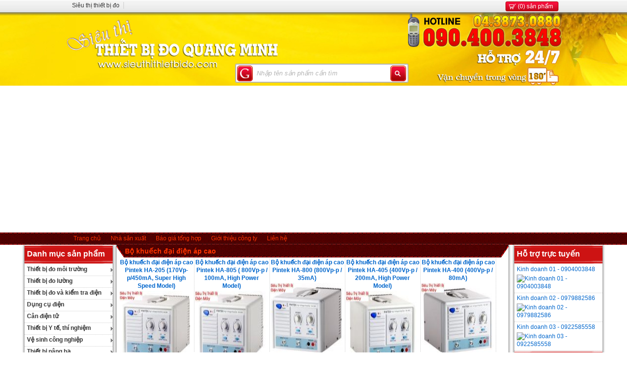

--- FILE ---
content_type: text/html; charset=UTF-8
request_url: https://www.sieuthithietbidienmay.net/thiet-bi-do/bo-khuech-dai-dien-ap-cao/
body_size: 15541
content:
<!DOCTYPE html PUBLIC "-//W3C//DTD XHTML 1.0 Transitional//EN" "https://www.w3.org/TR/xhtml1/DTD/xhtml1-transitional.dtd">
<html xmlns="https://www.w3.org/1999/xhtml" dir="ltr" lang="vi">
<head>
<base href="https://www.sieuthithietbidienmay.net/" /><meta http-equiv="Content-Type" content="text/html; charset=utf-8"/>
<title>Bộ khuếch đại điện áp cao</title>
<meta name="title" content="Bộ khuếch đại điện áp cao"/>
<meta name="keywords" id="Key" content="Bộ khuếch đại điện áp cao, Bộ khuếch đại điện áp cao Pintek, bo khuech dai dien ap cao, bo khuech dai dien ap cao pintek"/>
<meta name="description" id="Des" content="Siêu thị thiết bị đo Quang Minh: nhà cung cấp Bộ khuếch đại điện áp cao Chính hãng Giá rẻ nhất - Gọi ngay 04.3873.0880 - 090.400.3848"/>
<meta name="abstract" content="Siêu thị thiết bị đo Quang Minh: nhà cung cấp Bộ khuếch đại điện áp cao Chính hãng Giá rẻ nhất - Gọi ngay 04.3873.0880 - 090.400.3848"/>
<meta name="author" content="Netvietgroup.com"/>
<meta name="robots" content="INDEX,FOLLOW"/>
<meta name="Language" content="Vietnamese"/>
<meta name="distribution" content="Global"/>
<meta http-equiv="Expires" content="Mon 01/26/2026 6:50 pm"/>
<meta name="revisit-after" content="1 days"/>
<meta name="copyright" content="NETVIETGROUP"/>
<link rel="shortcut icon" href="/images/quangminh.ico"/>
<script type="text/javascript" src="/include/www.netvietgroup.com.js"></script>
<script type="text/javascript" src="https://www.google.com/cse/brand?form=cse-search-box&lang=vi"></script>
<script>
!function(f,b,e,v,n,t,s){if(f.fbq)return;n=f.fbq=function(){n.callMethod?
n.callMethod.apply(n,arguments):n.queue.push(arguments)};if(!f._fbq)f._fbq=n;
n.push=n;n.loaded=!0;n.version='2.0';n.queue=[];t=b.createElement(e);t.async=!0;
t.src=v;s=b.getElementsByTagName(e)[0];s.parentNode.insertBefore(t,s)}(window,
document,'script','https://connect.facebook.net/en_US/fbevents.js');
fbq('init', '235459656964060');
fbq('track', 'PageView');
</script>
<noscript><img height="1" width="1" style="display:none"src="https://www.facebook.com/tr?id=235459656964060&ev=PageView&noscript=1"/></noscript>
<script type="text/javascript">

  var _gaq = _gaq || [];
  _gaq.push(['_setAccount', 'UA-33054627-1']);
  _gaq.push(['_setDomainName', 'sieuthithietbidienmay.net']);
  _gaq.push(['_setAllowLinker', true]);
  _gaq.push(['_trackPageview']);

  (function() {
    var ga = document.createElement('script'); ga.type = 'text/javascript'; ga.async = true;
    ga.src = ('https:' == document.location.protocol ? 'https://ssl' : 'https://www') + '.google-analytics.com/ga.js';
    var s = document.getElementsByTagName('script')[0]; s.parentNode.insertBefore(ga, s);
  })();

</script>
<link href="/include/www.netvietgroup.com.css" rel="stylesheet" type="text/css" />
<meta property="og:title" content="Bộ khuếch đại điện áp cao" /> 
<meta property="og:description" content="Siêu thị thiết bị đo Quang Minh: nhà cung cấp Bộ khuếch đại điện áp cao Chính hãng Giá rẻ nhất - Gọi ngay 04.3873.0880 - 090.400.3848" /> 
<meta property="og:url" content="https://www.sieuthithietbidienmay.net/thiet-bi-do/bo-khuech-dai-dien-ap-cao/" />
<meta property="og:image" content="https://www.sieuthithietbidienmay.net/images/quangminh.jpg" />
<meta name="google-site-verification" content="4i3Qm-xB9htIGvCxs6dxAdZ9vzHWFayQG0hBEuFoocI" />
<meta name="msvalidate.01" content="7D73F21C69E0EEE060CD1C5692515C57" />
<link rel="author" href="https://plus.google.com/100388991575370126905/posts"/>
<!--Bộ khuếch đại điện áp cao, Bộ khuếch đại điện áp cao Pintek, bo khuech dai dien ap cao, bo khuech dai dien ap cao pintek, Bộ khuếch đại điện áp cao, bo khuech dai dien ap cao--></head>

<body onload="heightpro();">
<div style="width:100%; background-image:url(images/bg-mntop.jpg); background-repeat:repeat-x; height:25px;" align="center">
<div style="width:1000px; padding:3px 0 3px 0" align="justify"><a href="http://www.sieuthithietbido.com" class="linktop" title="Siêu thị thiết bị đo">Siêu thị thiết bị đo</a> <a href="/order.html" id="regCart" title="Không có sản phẩm nào"><span> (0) sản phẩm</span></a></div>
</div>
<div style="width:100%; background-color:#ffe304" align="center" class="bgtop"><div class="shadow_tb"></div>
<div style="width:1000px; position:relative; z-index:0;">

				<div class="logo"><a href="https://www.sieuthithietbidienmay.net/"><img src="images/logo.jpg" alt="Siêu thị thiết bị điện máy" border="0"/></a></div>
				<div class="searchbar">
               		<div class="formAnchor"> <form name="Search" action="search.html" id="cse-search-box">
                  		<div class="formGoo">
<input type="submit" id="sub_google" name="sub_google" class="sub_google" value="" />
<input type="hidden" name="cx" value="001131890513086378841:_s4sktwdhg4" />
<input type="hidden" name="cof" value="FORID:10" />
<input type="hidden" name="ie" value="UTF-8" />
                        </div>
                      	<div class="formSea">
                             
                                  <div style="float:left; width:265px"><input type="text" name="q" value="Nhập tên sản phẩm cần tìm" onfocus="if(this.value=='Nhập tên sản phẩm cần tìm') this.value='';" onclick="if(this.value=='Nhập tên sản phẩm cần tìm') this.value='';" onblur="if(this.value=='') this.value='Nhập tên sản phẩm cần tìm';" class="inSearch"/></div>
                                  <div style="float:left; width:32px"><input type="submit" name="sa" class="sub_Search" value="" /><input name="search" value="google" type="hidden"/></div>                                   
                              
                   	  	</div></form>
                    </div>
                </div>

</div>
</div>
<div style="width:100%; background-image:url(images/navigation2.png); background-repeat:repeat-x; height:25px; clear:both" align="center">
<div style="width:1000px;" align="justify">
<a href="https://www.sieuthithietbidienmay.net" class="link" title="TRANG CHỦ SIÊU THỊ THIẾT BỊ ĐIỆN MÁY QUANG MINH">Trang chủ</a> <a href="/nha-san-xuat.html" class="link" title="Danh sách nhà sản xuất">Nhà sản xuất</a> <a href="/sitemap.html" class="link" title="Danh sách báo giá tất cả các ngành hàng">Báo giá tổng hợp</a> <a href="" class="link" title="Giới thiệu công ty Quang Minh">Giới thiệu công ty</a> <a href="/contact.html" class="link" title="Liên hệ">Liên hệ</a> 
</div>
</div>
<div style="width:100%; float:left; clear:both;">
<div style="float:left; width:18%;"><div style="float:right; width:180px; box-shadow:0px 0px 5px #333;-moz-box-shadow:0px 0px 5px #333; -webkit-box-shadow:0px 0px 5px #333;">


<div class="headBar_11"><div class="headCat">Danh mục sản phẩm</div></div> 

<div class="conBar">
<ul><li><a href="javascript:;" title="Thiết bị đo môi trường" id="thiet-bi-do-moi-truong">Thiết bị đo môi trường</a><div class="menuVer"><div class="menuVer_content"><div class="arrowVer"></div><div class="colMenuVer"><h5 class="sepSiteBarDashed"><a href="/thiet-bi-do-moi-truong/may-do-nhiet-do-bang-hong-ngoai/" title="Máy đo nhiệt độ bằng hồng ngoại" id="may-do-nhiet-do-bang-hong-ngoai">Máy đo nhiệt độ bằng hồng ngoại</a></h5></div> <div class="colMenuVer"><h5 class="sepSiteBarDashed"><a href="/thiet-bi-do-moi-truong/may-do-nhiet-do-tiep-xuc/" title="Máy đo nhiệt độ tiếp xúc" id="may-do-nhiet-do-tiep-xuc">Máy đo nhiệt độ tiếp xúc</a></h5></div> <div class="colMenuVer"><h5 class="sepSiteBarDashed"><a href="/thiet-bi-do-moi-truong/camera-do-nhiet-do/" title="Camera đo nhiệt độ" id="camera-do-nhiet-do">Camera đo nhiệt độ</a></h5></div> <div class="colMenuVer"><h5 class="sepSiteBarDashed"><a href="/thiet-bi-do-moi-truong/bo-dieu-khien-nhiet-do--do-am/" title="Bộ điều khiển nhiệt độ và Độ ẩm" id="bo-dieu-khien-nhiet-do--do-am">Bộ điều khiển nhiệt độ và Độ ẩm</a></h5></div> <div class="colMenuVer"><h5 class="sepSiteBarDashed"><a href="/thiet-bi-do-moi-truong/may-do-nhiet-do-do-am-ap-suat-moi-truong/" title="Máy đo nhiệt độ, Độ ẩm và Áp suất môi trường" id="may-do-nhiet-do-do-am-ap-suat-moi-truong">Máy đo nhiệt độ, Độ ẩm và Áp suất môi trường</a></h5></div> <div class="colMenuVer"><h5 class="sepSiteBarDashed"><a href="/thiet-bi-do-moi-truong/may-do-buc-xa/" title="Máy đo bức xạ" id="may-do-buc-xa">Máy đo bức xạ</a></h5></div> <div class="colMenuVer"><h5 class="sepSiteBarDashed"><a href="/thiet-bi-do-moi-truong/may-do-phong-xa/" title="Máy đo phóng xạ" id="may-do-phong-xa">Máy đo phóng xạ</a></h5></div> <div class="colMenuVer"><h5 class="sepSiteBarDashed"><a href="/thiet-bi-do-moi-truong/may-do-do-am-chuyen-dung/" title="Máy đo độ ẩm chuyên dụng" id="may-do-do-am-chuyen-dung">Máy đo độ ẩm chuyên dụng</a></h5></div> <div class="colMenuVer"><h5 class="sepSiteBarDashed"><a href="/thiet-bi-do-moi-truong/may-do-cuong-do-anh-sang/" title="Máy đo cường độ ánh sáng" id="may-do-cuong-do-anh-sang">Máy đo cường độ ánh sáng</a></h5></div> <div class="colMenuVer"><h5 class="sepSiteBarDashed"><a href="/thiet-bi-do-moi-truong/may-do-moi-truong-da-nang/" title="Máy đo môi trường đa năng" id="may-do-moi-truong-da-nang">Máy đo môi trường đa năng</a></h5></div> <div class="colMenuVer"><h5 class="sepSiteBarDashed"><a href="/thiet-bi-do-moi-truong/may-do-thoi-tiet/" title="Máy đo thời tiết" id="may-do-thoi-tiet">Máy đo thời tiết</a></h5></div> <div class="colMenuVer"><h5 class="sepSiteBarDashed"><a href="/thiet-bi-do-moi-truong/may-do-suc-gio/" title="Máy đo sức gió" id="may-do-suc-gio">Máy đo sức gió</a></h5></div> <div class="colMenuVer"><h5 class="sepSiteBarDashed"><a href="/thiet-bi-do-moi-truong/may-do-do-on/" title="Máy đo độ ồn" id="may-do-do-on">Máy đo độ ồn</a></h5></div> <div class="colMenuVer"><h5 class="sepSiteBarDashed"><a href="/thiet-bi-do-moi-truong/may-do-nong-do-con/" title="Máy đo nồng độ cồn" id="may-do-nong-do-con">Máy đo nồng độ cồn</a></h5></div> <div class="colMenuVer"><h5 class="sepSiteBarDashed"><a href="/thiet-bi-do-moi-truong/may-do-ap-suat/" title="Máy đo áp suất" id="may-do-ap-suat">Máy đo áp suất</a></h5></div> <div class="colMenuVer"><h5 class="sepSiteBarDashed"><a href="/thiet-bi-do-moi-truong/may-do-khi-o2-co2-co/" title="Máy đo khí O2, CO2, CO" id="may-do-khi-o2-co2-co">Máy đo khí O2, CO2, CO</a></h5></div> <div class="colMenuVer"><h5 class="sepSiteBarDashed"><a href="/thiet-bi-do-moi-truong/may-do-khi-gas/" title="Máy đo khí gas" id="may-do-khi-gas">Máy đo khí gas</a></h5></div> <div class="colMenuVer"><h5 class="sepSiteBarDashed"><a href="/thiet-bi-do-moi-truong/may-do-h2o/" title="Máy đo nước" id="may-do-h2o">Máy đo nước</a></h5></div> <div class="colMenuVer"><h5 class="sepSiteBarDashed"><a href="/thiet-bi-do-moi-truong/thiet-bi-do-oxy-hoa-khu-orp/" title="Thiết bị đo Oxy hóa khử - ORP" id="thiet-bi-do-oxy-hoa-khu-orp">Thiết bị đo Oxy hóa khử - ORP</a></h5></div> <div class="colMenuVer"><h5 class="sepSiteBarDashed"><a href="/thiet-bi-do-moi-truong/may-do-ammonia/" title="Máy đo Ammonia" id="may-do-ammonia">Máy đo Ammonia</a></h5></div> <div class="colMenuVer"><h5 class="sepSiteBarDashed"><a href="/thiet-bi-do-moi-truong/may-do-sat/" title="Máy đo sắt" id="may-do-sat">Máy đo sắt</a></h5></div> <div class="colMenuVer"><h5 class="sepSiteBarDashed"><a href="/thiet-bi-do-moi-truong/may-do-phosphate/" title="Máy đo Phosphate" id="may-do-phosphate">Máy đo Phosphate</a></h5></div> <div class="colMenuVer"><h5 class="sepSiteBarDashed"><a href="/thiet-bi-do-moi-truong/dien-cuc-ph--do--tds--do-man/" title="Điện cực pH, DO, TDS, độ mặn" id="dien-cuc-ph--do--tds--do-man">Điện cực pH, DO, TDS, độ mặn</a></h5></div> <div class="colMenuVer"><h5 class="sepSiteBarDashed"><a href="/thiet-bi-do-moi-truong/may-do-do-ngot/" title="Máy đo độ ngọt" id="may-do-do-ngot">Máy đo độ ngọt</a></h5></div> <div class="colMenuVer"><h5 class="sepSiteBarDashed"><a href="/thiet-bi-do-moi-truong/may-do-clo/" title="Máy đo Clo" id="may-do-clo">Máy đo Clo</a></h5></div> <div class="colMenuVer"><h5 class="sepSiteBarDashed"><a href="/thiet-bi-do-moi-truong/may-do-khi-thai/" title="Máy đo khí thải" id="may-do-khi-thai">Máy đo khí thải</a></h5></div> <div class="colMenuVer"><h5 class="sepSiteBarDashed"><a href="/thiet-bi-do-moi-truong/may-do-do-bui/" title="Máy đo độ bụi trong không khí" id="may-do-do-bui">Máy đo độ bụi trong không khí</a></h5></div> <div class="colMenuVer"><h5 class="sepSiteBarDashed"><a href="/thiet-bi-do-moi-truong/may-do-do-duc/" title="Máy đo độ đục" id="may-do-do-duc">Máy đo độ đục</a></h5></div> <div class="colMenuVer"><h5 class="sepSiteBarDashed"><a href="/thiet-bi-do-moi-truong/may-do-do-ph/" title="Máy đo độ PH" id="may-do-do-ph">Máy đo độ PH</a></h5></div> <div class="colMenuVer"><h5 class="sepSiteBarDashed"><a href="/thiet-bi-do-moi-truong/bo-dieu-khien-ph-ec-tbd-d-o-rc-ss-mlss-orp/" title="Bộ điều khiển PH, EC, TBD, D.O, RC, SS, MLSS, ORP" id="bo-dieu-khien-ph-ec-tbd-d-o-rc-ss-mlss-orp">Bộ điều khiển PH, EC, TBD, D.O, RC, SS, MLSS, ORP</a></h5></div> <div class="colMenuVer"><h5 class="sepSiteBarDashed"><a href="/thiet-bi-do-moi-truong/thiet-bi-do-do-dan-dien-ec/" title="Thiết bị đo độ dẫn điện, EC" id="thiet-bi-do-do-dan-dien-ec">Thiết bị đo độ dẫn điện, EC</a></h5></div> <div class="colMenuVer"><h5 class="sepSiteBarDashed"><a href="/thiet-bi-do-moi-truong/may-do-nhu-cau-oxy-hoa-cod/" title="Máy đo nhu cầu oxy hoá COD" id="may-do-nhu-cau-oxy-hoa-cod">Máy đo nhu cầu oxy hoá COD</a></h5></div> <div class="colMenuVer"><h5 class="sepSiteBarDashed"><a href="/thiet-bi-do-moi-truong/may-do-oxy-hoa-tan-do/" title="Máy đo oxy hoà tan DO" id="may-do-oxy-hoa-tan-do">Máy đo oxy hoà tan DO</a></h5></div> <div class="colMenuVer"><h5 class="sepSiteBarDashed"><a href="/thiet-bi-do-moi-truong/may-do-do-man/" title="Máy đo độ mặn" id="may-do-do-man">Máy đo độ mặn</a></h5></div> <div class="colMenuVer"><h5 class="sepSiteBarDashed"><a href="/thiet-bi-do-moi-truong/may-do-tds-chat-ran-hoa-tan/" title="Máy đo Chất rắn hòa tan TDS" id="may-do-tds-chat-ran-hoa-tan">Máy đo Chất rắn hòa tan TDS</a></h5></div> </div></div></li><li><a href="javascript:;" title="Thiết bị đo lường" id="thiet-bi-do-luong">Thiết bị đo lường</a><div class="menuVer"><div class="menuVer_content"><div class="arrowVer"></div><div class="colMenuVer"><h5 class="sepSiteBarDashed"><a href="/thiet-bi-do-luong/may-do-khoang-cach/" title="Máy đo khoảng cách" id="may-do-khoang-cach">Máy đo khoảng cách</a></h5></div> <div class="colMenuVer"><h5 class="sepSiteBarDashed"><a href="/thiet-bi-do-luong/may-do-do-day-lop-phu/" title="Máy đo độ dày lớp phủ" id="may-do-do-day-lop-phu">Máy đo độ dày lớp phủ</a></h5></div> <div class="colMenuVer"><h5 class="sepSiteBarDashed"><a href="/thiet-bi-do-luong/may-do-do-day-vat-lieu/" title="Máy đo độ dày vât liệu" id="may-do-do-day-vat-lieu">Máy đo độ dày vât liệu</a></h5></div> <div class="colMenuVer"><h5 class="sepSiteBarDashed"><a href="/thiet-bi-do-luong/may-do-cong-suat-laser/" title="Máy đo công suất Laser" id="may-do-cong-suat-laser">Máy đo công suất Laser</a></h5></div> <div class="colMenuVer"><h5 class="sepSiteBarDashed"><a href="/thiet-bi-do-luong/may-do-do-cung/" title="Máy đo độ cứng" id="may-do-do-cung">Máy đo độ cứng</a></h5></div> <div class="colMenuVer"><h5 class="sepSiteBarDashed"><a href="/thiet-bi-do-luong/do-toc-do-vong-quay/" title="Đo tốc độ vòng quay" id="do-toc-do-vong-quay">Đo tốc độ vòng quay</a></h5></div> <div class="colMenuVer"><h5 class="sepSiteBarDashed"><a href="/thiet-bi-do-luong/may-do-do-rung-gia-toc/" title="Máy đo độ rung và Gia tốc" id="may-do-do-rung-gia-toc">Máy đo độ rung và Gia tốc</a></h5></div> <div class="colMenuVer"><h5 class="sepSiteBarDashed"><a href="/thiet-bi-do-luong/may-do-mo-men/" title="Máy đo mô men" id="may-do-mo-men">Máy đo mô men</a></h5></div> <div class="colMenuVer"><h5 class="sepSiteBarDashed"><a href="/thiet-bi-do-luong/may-do-do-bong-do-nham/" title="Máy đo độ bóng và độ nhám" id="may-do-do-bong-do-nham">Máy đo độ bóng và độ nhám</a></h5></div> <div class="colMenuVer"><h5 class="sepSiteBarDashed"><a href="/thiet-bi-do-luong/may-do-luc--suc-cang--suc-nen/" title="Máy đo lực, Sức căng, Sức nén" id="may-do-luc--suc-cang--suc-nen">Máy đo lực, Sức căng, Sức nén</a></h5></div> <div class="colMenuVer"><h5 class="sepSiteBarDashed"><a href="/thiet-bi-do-luong/may-do-mau-sac/" title="Máy đo màu sắc - ColorTest" id="may-do-mau-sac">Máy đo màu sắc - ColorTest</a></h5></div> <div class="colMenuVer"><h5 class="sepSiteBarDashed"><a href="/thiet-bi-do-luong/thiet-bi-kiem-tra-do-mem-vat-lieu/" title="Thiết bị kiểm tra độ mềm vật liệu" id="thiet-bi-kiem-tra-do-mem-vat-lieu">Thiết bị kiểm tra độ mềm vật liệu</a></h5></div> <div class="colMenuVer"><h5 class="sepSiteBarDashed"><a href="/thiet-bi-do-luong/may-thuy-binh-laser/" title="Máy thủy bình Laser" id="may-thuy-binh-laser">Máy thủy bình Laser</a></h5></div> <div class="colMenuVer"><h5 class="sepSiteBarDashed"><a href="/thiet-bi-do-luong/may-can-muc/" title="Máy cân mực" id="may-can-muc">Máy cân mực</a></h5></div> <div class="colMenuVer"><h5 class="sepSiteBarDashed"><a href="/thiet-bi-do-luong/dong-ho-do-lo/" title="Đồng hồ đo lỗ" id="dong-ho-do-lo">Đồng hồ đo lỗ</a></h5></div> <div class="colMenuVer"><h5 class="sepSiteBarDashed"><a href="/thiet-bi-do-luong/dong-ho-do-do-day-vat-lieu/" title="Đồng hồ đo độ dày vật liệu" id="dong-ho-do-do-day-vat-lieu">Đồng hồ đo độ dày vật liệu</a></h5></div> <div class="colMenuVer"><h5 class="sepSiteBarDashed"><a href="/thiet-bi-do-luong/dong-ho-so/" title="Đồng hồ so" id="dong-ho-so">Đồng hồ so</a></h5></div> <div class="colMenuVer"><h5 class="sepSiteBarDashed"><a href="/thiet-bi-do-luong/compa/" title="Compa" id="compa">Compa</a></h5></div> <div class="colMenuVer"><h5 class="sepSiteBarDashed"><a href="/thiet-bi-do-luong/duong-do--can-la/" title="Dưỡng đo - Căn lá" id="duong-do--can-la">Dưỡng đo - Căn lá</a></h5></div> <div class="colMenuVer"><h5 class="sepSiteBarDashed"><a href="/thiet-bi-do-luong/chan-de-tu--de-panme/" title="Chân đế từ - Đế panme" id="chan-de-tu--de-panme">Chân đế từ - Đế panme</a></h5></div> <div class="colMenuVer"><h5 class="sepSiteBarDashed"><a href="/thiet-bi-do-luong/nivo-thuoc-thuy/" title="Nivo - Thước thủy" id="nivo-thuoc-thuy">Nivo - Thước thủy</a></h5></div> <div class="colMenuVer"><h5 class="sepSiteBarDashed"><a href="/thiet-bi-do-luong/ban-map-ban-ra-chuan/" title="Bàn MAP - Bàn rà chuẩn" id="ban-map-ban-ra-chuan">Bàn MAP - Bàn rà chuẩn</a></h5></div> <div class="colMenuVer"><h5 class="sepSiteBarDashed"><a href="/thiet-bi-do-luong/panme-do-ngoai/" title="Panme đo ngoài" id="panme-do-ngoai">Panme đo ngoài</a></h5></div> <div class="colMenuVer"><h5 class="sepSiteBarDashed"><a href="/thiet-bi-do-luong/panme-do-trong/" title="Panme đo trong" id="panme-do-trong">Panme đo trong</a></h5></div> <div class="colMenuVer"><h5 class="sepSiteBarDashed"><a href="/thiet-bi-do-luong/thuoc-cap-co-khi/" title="Thước cặp cơ khí" id="thuoc-cap-co-khi">Thước cặp cơ khí</a></h5></div> <div class="colMenuVer"><h5 class="sepSiteBarDashed"><a href="/thiet-bi-do-luong/thuoc-cap-dien-tu/" title="Thước cặp điện tử" id="thuoc-cap-dien-tu">Thước cặp điện tử</a></h5></div> <div class="colMenuVer"><h5 class="sepSiteBarDashed"><a href="/thiet-bi-do-luong/thuoc-cap-dong-ho/" title="Thước cặp đồng hồ" id="thuoc-cap-dong-ho">Thước cặp đồng hồ</a></h5></div> <div class="colMenuVer"><h5 class="sepSiteBarDashed"><a href="/thiet-bi-do-luong/thuoc-do-do-sau/" title="Thước đo độ sâu" id="thuoc-do-do-sau">Thước đo độ sâu</a></h5></div> <div class="colMenuVer"><h5 class="sepSiteBarDashed"><a href="/thiet-bi-do-luong/thuoc-do-do-cao/" title="Thước đo độ cao" id="thuoc-do-do-cao">Thước đo độ cao</a></h5></div> <div class="colMenuVer"><h5 class="sepSiteBarDashed"><a href="/thiet-bi-do-luong/thuoc-do-goc/" title="Thước đo góc" id="thuoc-do-goc">Thước đo góc</a></h5></div> <div class="colMenuVer"><h5 class="sepSiteBarDashed"><a href="/thiet-bi-do-luong/thuoc-la/" title="Thước lá" id="thuoc-la">Thước lá</a></h5></div> <div class="colMenuVer"><h5 class="sepSiteBarDashed"><a href="/thiet-bi-do-luong/thuoc-day/" title="Thước dây" id="thuoc-day">Thước dây</a></h5></div> </div></div></li><li><a href="javascript:;" title="Thiết bị đo và kiểm tra điện" id="thiet-bi-do">Thiết bị đo và kiểm tra điện</a><div class="menuVer"><div class="menuVer_content"><div class="arrowVer"></div><div class="colMenuVer"><h5 class="sepSiteBarDashed"><a href="/thiet-bi-do/ampe-kim-ac/" title="Ampe kìm AC" id="ampe-kim-ac">Ampe kìm AC</a></h5></div> <div class="colMenuVer"><h5 class="sepSiteBarDashed"><a href="/thiet-bi-do/ampe-kim-acdc/" title="Ampe kìm AC/DC" id="ampe-kim-acdc">Ampe kìm AC/DC</a></h5></div> <div class="colMenuVer"><h5 class="sepSiteBarDashed"><a href="/thiet-bi-do/dong-ho-chi-thi-pha/" title="Đồng hồ chỉ thị pha" id="dong-ho-chi-thi-pha">Đồng hồ chỉ thị pha</a></h5></div> <div class="colMenuVer"><h5 class="sepSiteBarDashed"><a href="/thiet-bi-do/thiet-bi-do-da-nang/" title="Thiết bị đo đa năng" id="thiet-bi-do-da-nang">Thiết bị đo đa năng</a></h5></div> <div class="colMenuVer"><h5 class="sepSiteBarDashed"><a href="/thiet-bi-do/dong-ho-van-nang/" title="Đồng hồ vạn năng" id="dong-ho-van-nang">Đồng hồ vạn năng</a></h5></div> <div class="colMenuVer"><h5 class="sepSiteBarDashed"><a href="/thiet-bi-do/kiem-tra-tro-khang-am-thanh/" title="Kiểm tra trở kháng âm thanh" id="kiem-tra-tro-khang-am-thanh">Kiểm tra trở kháng âm thanh</a></h5></div> <div class="colMenuVer"><h5 class="sepSiteBarDashed"><a href="/thiet-bi-do/do-dien-tu-truong/" title="Đo điện từ trường" id="do-dien-tu-truong">Đo điện từ trường</a></h5></div> <div class="colMenuVer"><h5 class="sepSiteBarDashed"><a href="/thiet-bi-do/kiem-tra-dien-ap-thap/" title="Kiểm tra điện áp thấp" id="kiem-tra-dien-ap-thap">Kiểm tra điện áp thấp</a></h5></div> <div class="colMenuVer"><h5 class="sepSiteBarDashed"><a href="/thiet-bi-do/kiem-tra-dien-ap-cao-trung-the-cao-the/" title="Kiểm tra điện áp cao thế" id="kiem-tra-dien-ap-cao-trung-the-cao-the">Kiểm tra điện áp cao thế</a></h5></div> <div class="colMenuVer"><h5 class="sepSiteBarDashed"><a href="/thiet-bi-do/do-dien-tro-cach-dien-me-gom-met/" title="Đo điện trở cách điện (Mê gôm mét)" id="do-dien-tro-cach-dien-me-gom-met">Đo điện trở cách điện (Mê gôm mét)</a></h5></div> <div class="colMenuVer"><h5 class="sepSiteBarDashed"><a href="/thiet-bi-do/thiet-bi-do-lcr/" title="Thiết bị đo LCR" id="thiet-bi-do-lcr">Thiết bị đo LCR</a></h5></div> <div class="colMenuVer"><h5 class="sepSiteBarDashed"><a href="/thiet-bi-do/thiet-bi-do-rcd/" title="Thiết bị đo RCD" id="thiet-bi-do-rcd">Thiết bị đo RCD</a></h5></div> <div class="colMenuVer"><h5 class="sepSiteBarDashed"><a href="/thiet-bi-do/do-m-ohmmvma/" title="Đo m-Ohm, mV, mA" id="do-m-ohmmvma">Đo m-Ohm, mV, mA</a></h5></div> <div class="colMenuVer"><h5 class="sepSiteBarDashed"><a href="/thiet-bi-do/thiet-bi-phan-tich-cong-suat/" title="Thiết bị phân tích công suất" id="thiet-bi-phan-tich-cong-suat">Thiết bị phân tích công suất</a></h5></div> <div class="colMenuVer"><h5 class="sepSiteBarDashed"><a href="/thiet-bi-do/thiet-bi-kiem-tra-dong-ro/" title="Thiết bị kiểm tra dòng rò" id="thiet-bi-kiem-tra-dong-ro">Thiết bị kiểm tra dòng rò</a></h5></div> <div class="colMenuVer"><h5 class="sepSiteBarDashed"><a href="/thiet-bi-do/do-dien-tro-dat--dien-tro-suat/" title="Đo điện trở đất, điện trở suất" id="do-dien-tro-dat--dien-tro-suat">Đo điện trở đất, điện trở suất</a></h5></div> <div class="colMenuVer"><h5 class="sepSiteBarDashed"><a href="/thiet-bi-do/thiet-bi-nhan-dang-ngat-mach/" title="Thiết bị nhận dạng ngắt mạch" id="thiet-bi-nhan-dang-ngat-mach">Thiết bị nhận dạng ngắt mạch</a></h5></div> <div class="colMenuVer"><h5 class="sepSiteBarDashed"><a href="/thiet-bi-do/do-vong-lap-loop-meter/" title="Đo vòng lặp (Loop meter)" id="do-vong-lap-loop-meter">Đo vòng lặp (Loop meter)</a></h5></div> <div class="colMenuVer"><h5 class="sepSiteBarDashed"><a href="/thiet-bi-do/thiet-bi-kiem-tra-phase/" title="Thiết bị kiểm tra phase" id="thiet-bi-kiem-tra-phase">Thiết bị kiểm tra phase</a></h5></div> <div class="colMenuVer"><h5 class="sepSiteBarDashed"><a href="/thiet-bi-do/thiet-bi-kiem-tra-pin--acqui/" title="Thiết bị kiểm tra pin - Acqui" id="thiet-bi-kiem-tra-pin--acqui">Thiết bị kiểm tra pin - Acqui</a></h5></div> <div class="colMenuVer"><h5 class="sepSiteBarDashed"><a href="/thiet-bi-do/dau-do-dong-dien/" title="Đầu dò dòng điện" id="dau-do-dong-dien">Đầu dò dòng điện</a></h5></div> <div class="colMenuVer"><h5 class="sepSiteBarDashed"><a href="/thiet-bi-do/bo-khuech-dai-dien-ap-cao/" title="Bộ khuếch đại điện áp cao" id="bo-khuech-dai-dien-ap-cao">Bộ khuếch đại điện áp cao</a></h5></div> <div class="colMenuVer"><h5 class="sepSiteBarDashed"><a href="/thiet-bi-do/que-do-vi-sai/" title="Que đo vi sai" id="que-do-vi-sai">Que đo vi sai</a></h5></div> <div class="colMenuVer"><h5 class="sepSiteBarDashed"><a href="/thiet-bi-do/kiem-tra-elcb/" title="Kiểm tra ELCB" id="kiem-tra-elcb">Kiểm tra ELCB</a></h5></div> <div class="colMenuVer"><h5 class="sepSiteBarDashed"><a href="/thiet-bi-do/thiet-bi-do-tim-day-va-cap-dien/" title="Thiết bị dò tìm dây và cáp điện" id="thiet-bi-do-tim-day-va-cap-dien">Thiết bị dò tìm dây và cáp điện</a></h5></div> <div class="colMenuVer"><h5 class="sepSiteBarDashed"><a href="/thiet-bi-do/may-hieu-chuan-dong-dien-va-dien-ap/" title="Máy hiệu chuẩn dòng điện và điện áp" id="may-hieu-chuan-dong-dien-va-dien-ap">Máy hiệu chuẩn dòng điện và điện áp</a></h5></div> <div class="colMenuVer"><h5 class="sepSiteBarDashed"><a href="/thiet-bi-do/phu-kien-do/" title="Phụ kiện đo" id="phu-kien-do">Phụ kiện đo</a></h5></div> </div></div></li><li><a href="javascript:;" title="Dụng cụ điện" id="dung-cu-dien">Dụng cụ điện</a><div class="menuVer"><div class="menuVer_content"><div class="arrowVer"></div><div class="colMenuVer"><h5 class="sepSiteBarDashed"><a href="/dung-cu-dien/may-bao/" title="Máy bào" id="may-bao">Máy bào</a></h5></div> <div class="colMenuVer"><h5 class="sepSiteBarDashed"><a href="/dung-cu-dien/may-cat/" title="Máy cắt" id="may-cat">Máy cắt</a></h5></div> <div class="colMenuVer"><h5 class="sepSiteBarDashed"><a href="/dung-cu-dien/may-cha/" title="Máy chà" id="may-cha">Máy chà</a></h5></div> <div class="colMenuVer"><h5 class="sepSiteBarDashed"><a href="/dung-cu-dien/may-cua/" title="Máy cưa" id="may-cua">Máy cưa</a></h5></div> <div class="colMenuVer"><h5 class="sepSiteBarDashed"><a href="/dung-cu-dien/may-danh-bong/" title="Máy đánh bóng" id="may-danh-bong">Máy đánh bóng</a></h5></div> <div class="colMenuVer"><h5 class="sepSiteBarDashed"><a href="/dung-cu-dien/may-dot/" title="Máy đột" id="may-dot">Máy đột</a></h5></div> <div class="colMenuVer"><h5 class="sepSiteBarDashed"><a href="/dung-cu-dien/may-duc-be-tong/" title="Máy đục bê tông" id="may-duc-be-tong">Máy đục bê tông</a></h5></div> <div class="colMenuVer"><h5 class="sepSiteBarDashed"><a href="/dung-cu-dien/may-khoan-cam-tay/" title="Máy khoan cầm tay" id="may-khoan-cam-tay">Máy khoan cầm tay</a></h5></div> <div class="colMenuVer"><h5 class="sepSiteBarDashed"><a href="/dung-cu-dien/may-khoan-ban/" title="Máy khoan bàn " id="may-khoan-ban">Máy khoan bàn </a></h5></div> <div class="colMenuVer"><h5 class="sepSiteBarDashed"><a href="/dung-cu-dien/may-khoan-tu/" title="Máy khoan từ" id="may-khoan-tu">Máy khoan từ</a></h5></div> <div class="colMenuVer"><h5 class="sepSiteBarDashed"><a href="/dung-cu-dien/may-phay/" title="Máy phay" id="may-phay">Máy phay</a></h5></div> <div class="colMenuVer"><h5 class="sepSiteBarDashed"><a href="/dung-cu-dien/may-mai-cam-tay/" title="Máy mài cầm tay" id="may-mai-cam-tay">Máy mài cầm tay</a></h5></div> <div class="colMenuVer"><h5 class="sepSiteBarDashed"><a href="/dung-cu-dien/may-van-oc-vit-dung-pin/" title="Máy vặn ốc vít dùng pin" id="may-van-oc-vit-dung-pin">Máy vặn ốc vít dùng pin</a></h5></div> <div class="colMenuVer"><h5 class="sepSiteBarDashed"><a href="/dung-cu-dien/may-mai-hai-da/" title="Máy mài hai đá" id="may-mai-hai-da">Máy mài hai đá</a></h5></div> <div class="colMenuVer"><h5 class="sepSiteBarDashed"><a href="/dung-cu-dien/may-thoi-hoi/" title="Máy thổi hơi" id="may-thoi-hoi">Máy thổi hơi</a></h5></div> <div class="colMenuVer"><h5 class="sepSiteBarDashed"><a href="/dung-cu-dien/may-do/" title="Máy dò" id="may-do">Máy dò</a></h5></div> <div class="colMenuVer"><h5 class="sepSiteBarDashed"><a href="/dung-cu-dien/may-taro/" title="Máy tarô" id="may-taro">Máy tarô</a></h5></div> <div class="colMenuVer"><h5 class="sepSiteBarDashed"><a href="/dung-cu-dien/may-cat--uon-cong-nghiep/" title="Máy cắt - uốn công nghiệp" id="may-cat--uon-cong-nghiep">Máy cắt - uốn công nghiệp</a></h5></div> <div class="colMenuVer"><h5 class="sepSiteBarDashed"><a href="/dung-cu-dien/may-xiet--mo-vit/" title="Máy xiết - mở vít" id="may-xiet--mo-vit">Máy xiết - mở vít</a></h5></div> <div class="colMenuVer"><h5 class="sepSiteBarDashed"><a href="/dung-cu-dien/may-tien-ren-ong/" title="Máy tiện ren ống" id="may-tien-ren-ong">Máy tiện ren ống</a></h5></div> <div class="colMenuVer"><h5 class="sepSiteBarDashed"><a href="/dung-cu-dien/bo-dung-cu-sua-chua/" title="Bộ dụng cụ sửa chữa" id="bo-dung-cu-sua-chua">Bộ dụng cụ sửa chữa</a></h5></div> <div class="colMenuVer"><h5 class="sepSiteBarDashed"><a href="/dung-cu-dien/bo-khau/" title="Bộ khẩu" id="bo-khau">Bộ khẩu</a></h5></div> <div class="colMenuVer"><h5 class="sepSiteBarDashed"><a href="/dung-cu-dien/bo-co-le/" title="Bộ cờ lê" id="bo-co-le">Bộ cờ lê</a></h5></div> <div class="colMenuVer"><h5 class="sepSiteBarDashed"><a href="/dung-cu-dien/co-le-can-luc/" title="Cờ lê cân lực" id="co-le-can-luc">Cờ lê cân lực</a></h5></div> <div class="colMenuVer"><h5 class="sepSiteBarDashed"><a href="javascript:;" title="Dụng cụ khí nén" id="dung-cu-khi-nen">Dụng cụ khí nén</a></h5><ul><li><a href="/dung-cu-dien/dung-cu-khi-nen/sung-van-oc-vit-dung-khi-nen/" title="Súng vặn ốc vít dùng khí nén" id="sung-van-oc-vit-dung-khi-nen">Súng vặn ốc vít dùng khí nén</a></li><li><a href="/dung-cu-dien/dung-cu-khi-nen/may-khoan-hoi/" title="Máy khoan hơi" id="may-khoan-hoi">Máy khoan hơi</a></li><li><a href="/dung-cu-dien/dung-cu-khi-nen/sung-go-ri/" title="Súng gõ rỉ" id="sung-go-ri">Súng gõ rỉ</a></li></ul></div> <div class="colMenuVer"><h5 class="sepSiteBarDashed"><a href="/dung-cu-dien/kim/" title="Kìm" id="kim">Kìm</a></h5></div> <div class="colMenuVer"><h5 class="sepSiteBarDashed"><a href="/dung-cu-dien/to-vit/" title="Tô Vít" id="to-vit">Tô Vít</a></h5></div> </div></div></li><li><a href="javascript:;" title="Cân điện tử" id="can-dien-tu">Cân điện tử</a><div class="menuVer"><div class="menuVer_content"><div class="arrowVer"></div><div class="colMenuVer"><h5 class="sepSiteBarDashed"><a href="/can-dien-tu/can-phan-tich/" title="Cân phân tích" id="can-phan-tich">Cân phân tích</a></h5></div> <div class="colMenuVer"><h5 class="sepSiteBarDashed"><a href="/can-dien-tu/can-ky-thuat/" title="Cân kỹ thuật" id="can-ky-thuat">Cân kỹ thuật</a></h5></div> <div class="colMenuVer"><h5 class="sepSiteBarDashed"><a href="/can-dien-tu/can-ky-thuat-da-nang/" title="Cân kỹ thuật đa năng" id="can-ky-thuat-da-nang">Cân kỹ thuật đa năng</a></h5></div> <div class="colMenuVer"><h5 class="sepSiteBarDashed"><a href="/can-dien-tu/can-thuy-san--chong-nuoc/" title="Cân thủy sản chống nước" id="can-thuy-san--chong-nuoc">Cân thủy sản chống nước</a></h5></div> <div class="colMenuVer"><h5 class="sepSiteBarDashed"><a href="/can-dien-tu/can-phan-tich-am/" title="Cân phân tích ẩm" id="can-phan-tich-am">Cân phân tích ẩm</a></h5></div> <div class="colMenuVer"><h5 class="sepSiteBarDashed"><a href="/can-dien-tu/can-don-gian/" title="Cân đơn giản" id="can-don-gian">Cân đơn giản</a></h5></div> <div class="colMenuVer"><h5 class="sepSiteBarDashed"><a href="/can-dien-tu/can-dem-dien-tu/" title="Cân đếm điện tử" id="can-dem-dien-tu">Cân đếm điện tử</a></h5></div> <div class="colMenuVer"><h5 class="sepSiteBarDashed"><a href="/can-dien-tu/can-ban-dien-tu/" title="Cân bàn điện tử" id="can-ban-dien-tu">Cân bàn điện tử</a></h5></div> <div class="colMenuVer"><h5 class="sepSiteBarDashed"><a href="/can-dien-tu/can-treo/" title="Cân treo" id="can-treo">Cân treo</a></h5></div> <div class="colMenuVer"><h5 class="sepSiteBarDashed"><a href="/can-dien-tu/can-san-dien-tu/" title="Cân sàn điện tử" id="can-san-dien-tu">Cân sàn điện tử</a></h5></div> <div class="colMenuVer"><h5 class="sepSiteBarDashed"><a href="/can-dien-tu/can-xe-tai/" title="Cân xe tải" id="can-xe-tai">Cân xe tải</a></h5></div> <div class="colMenuVer"><h5 class="sepSiteBarDashed"><a href="/can-dien-tu/can-co/" title="Cân cơ" id="can-co">Cân cơ</a></h5></div> <div class="colMenuVer"><h5 class="sepSiteBarDashed"><a href="/can-dien-tu/can-tinh-gia-sieu-thi/" title="Cân tính giá siêu thị" id="can-tinh-gia-sieu-thi">Cân tính giá siêu thị</a></h5></div> <div class="colMenuVer"><h5 class="sepSiteBarDashed"><a href="/can-dien-tu/can-bo-tui/" title="Cân bỏ túi" id="can-bo-tui">Cân bỏ túi</a></h5></div> <div class="colMenuVer"><h5 class="sepSiteBarDashed"><a href="/can-dien-tu/can-cong-nghiep/" title="Cân công nghiệp" id="can-cong-nghiep">Cân công nghiệp</a></h5></div> <div class="colMenuVer"><h5 class="sepSiteBarDashed"><a href="/can-dien-tu/can-pallet/" title="Cân PALLET" id="can-pallet">Cân PALLET</a></h5></div> </div></div></li><li><a href="javascript:;" title="Thiết bị Y tế, thí nghiệm" id="thiet-bi-y-te-thi-nghiem">Thiết bị Y tế, thí nghiệm</a><div class="menuVer"><div class="menuVer_content"><div class="arrowVer"></div><div class="colMenuVer"><h5 class="sepSiteBarDashed"><a href="javascript:;" title="Máy hiệu chuẩn" id="may-hieu-chuan">Máy hiệu chuẩn</a></h5><ul><li><a href="/thiet-bi-y-te-thi-nghiem/may-hieu-chuan/may-hieu-chuan-nhiet-do/" title="Máy hiệu chuẩn nhiệt độ" id="may-hieu-chuan-nhiet-do">Máy hiệu chuẩn nhiệt độ</a></li><li><a href="/thiet-bi-y-te-thi-nghiem/may-hieu-chuan/may-hieu-chuan-da-nang/" title="Máy hiệu chuẩn đa năng" id="may-hieu-chuan-da-nang">Máy hiệu chuẩn đa năng</a></li><li><a href="/thiet-bi-y-te-thi-nghiem/may-hieu-chuan/may-hieu-chuan-am-thanh/" title="Máy hiệu chuẩn âm thanh" id="may-hieu-chuan-am-thanh">Máy hiệu chuẩn âm thanh</a></li></ul></div> <div class="colMenuVer"><h5 class="sepSiteBarDashed"><a href="javascript:;" title="Máy hiện sóng" id="may-hien-song">Máy hiện sóng</a></h5><ul><li><a href="/thiet-bi-y-te-thi-nghiem/may-hien-song/may-hien-song-tuong-tu/" title="Máy hiện sóng tương tự" id="may-hien-song-tuong-tu">Máy hiện sóng tương tự</a></li><li><a href="/thiet-bi-y-te-thi-nghiem/may-hien-song/may-hien-song-so/" title="Máy hiện sóng số" id="may-hien-song-so">Máy hiện sóng số</a></li><li><a href="/thiet-bi-y-te-thi-nghiem/may-hien-song/may-hien-song-cam-tay/" title="Máy hiện sóng cầm tay" id="may-hien-song-cam-tay">Máy hiện sóng cầm tay</a></li></ul></div> <div class="colMenuVer"><h5 class="sepSiteBarDashed"><a href="/thiet-bi-y-te-thi-nghiem/may-phat-xung/" title="Máy phát xung" id="may-phat-xung">Máy phát xung</a></h5></div> <div class="colMenuVer"><h5 class="sepSiteBarDashed"><a href="/thiet-bi-y-te-thi-nghiem/may-phan-tich-pho/" title="Máy phân tích phổ" id="may-phan-tich-pho">Máy phân tích phổ</a></h5></div> <div class="colMenuVer"><h5 class="sepSiteBarDashed"><a href="/thiet-bi-y-te-thi-nghiem/may-noi-soi-cong-nghiep/" title="Máy nội soi công nghiêp" id="may-noi-soi-cong-nghiep">Máy nội soi công nghiêp</a></h5></div> <div class="colMenuVer"><h5 class="sepSiteBarDashed"><a href="/thiet-bi-y-te-thi-nghiem/may-quang-pho/" title="Máy quang phổ" id="may-quang-pho">Máy quang phổ</a></h5></div> <div class="colMenuVer"><h5 class="sepSiteBarDashed"><a href="/thiet-bi-y-te-thi-nghiem/may-so-mau/" title="Máy so màu" id="may-so-mau">Máy so màu</a></h5></div> <div class="colMenuVer"><h5 class="sepSiteBarDashed"><a href="/thiet-bi-y-te-thi-nghiem/may-ly-tam/" title="Máy ly tâm" id="may-ly-tam">Máy ly tâm</a></h5></div> <div class="colMenuVer"><h5 class="sepSiteBarDashed"><a href="/thiet-bi-y-te-thi-nghiem/noi-hap-tiet-trung/" title="Nồi hấp tiệt trùng" id="noi-hap-tiet-trung">Nồi hấp tiệt trùng</a></h5></div> <div class="colMenuVer"><h5 class="sepSiteBarDashed"><a href="/thiet-bi-y-te-thi-nghiem/tu-cay-vi-sinh/" title="Tủ cấy vi sinh" id="tu-cay-vi-sinh">Tủ cấy vi sinh</a></h5></div> <div class="colMenuVer"><h5 class="sepSiteBarDashed"><a href="/thiet-bi-y-te-thi-nghiem/tu-say/" title="Tủ sấy" id="tu-say">Tủ sấy</a></h5></div> <div class="colMenuVer"><h5 class="sepSiteBarDashed"><a href="/thiet-bi-y-te-thi-nghiem/may-cat-nuoc/" title="Máy cất nước" id="may-cat-nuoc">Máy cất nước</a></h5></div> <div class="colMenuVer"><h5 class="sepSiteBarDashed"><a href="/thiet-bi-y-te-thi-nghiem/may-lac/" title="Máy lắc" id="may-lac">Máy lắc</a></h5></div> <div class="colMenuVer"><h5 class="sepSiteBarDashed"><a href="/thiet-bi-y-te-thi-nghiem/may-khuay/" title="Máy khuấy" id="may-khuay">Máy khuấy</a></h5></div> <div class="colMenuVer"><h5 class="sepSiteBarDashed"><a href="/thiet-bi-y-te-thi-nghiem/bep-ra-nhiet/" title="Bếp ra nhiệt" id="bep-ra-nhiet">Bếp ra nhiệt</a></h5></div> <div class="colMenuVer"><h5 class="sepSiteBarDashed"><a href="/thiet-bi-y-te-thi-nghiem/may-loc-hoi-doc/" title="Máy lọc hơi độc" id="may-loc-hoi-doc">Máy lọc hơi độc</a></h5></div> <div class="colMenuVer"><h5 class="sepSiteBarDashed"><a href="/thiet-bi-y-te-thi-nghiem/be-on-nhiet/" title="Bể ổn nhiệt" id="be-on-nhiet">Bể ổn nhiệt</a></h5></div> <div class="colMenuVer"><h5 class="sepSiteBarDashed"><a href="/thiet-bi-y-te-thi-nghiem/tu-am-lanh/" title="Tủ ấm-lạnh" id="tu-am-lanh">Tủ ấm-lạnh</a></h5></div> <div class="colMenuVer"><h5 class="sepSiteBarDashed"><a href="/thiet-bi-y-te-thi-nghiem/may-pha-huy-mau/" title="Máy phá hủy mẫu" id="may-pha-huy-mau">Máy phá hủy mẫu</a></h5></div> <div class="colMenuVer"><h5 class="sepSiteBarDashed"><a href="/thiet-bi-y-te-thi-nghiem/may-cod--bod/" title="Máy COD - BOD" id="may-cod--bod">Máy COD - BOD</a></h5></div> <div class="colMenuVer"><h5 class="sepSiteBarDashed"><a href="/thiet-bi-y-te-thi-nghiem/may-cat-dam/" title="Máy cất đạm" id="may-cat-dam">Máy cất đạm</a></h5></div> <div class="colMenuVer"><h5 class="sepSiteBarDashed"><a href="javascript:;" title="Thiết bị ngành dược" id="thiet-bi-nganh-duoc">Thiết bị ngành dược</a></h5><ul><li><a href="/thiet-bi-y-te-thi-nghiem/thiet-bi-nganh-duoc/may-do-do-mai-mon-thuoc/" title="Máy đo độ mài mòn thuốc" id="may-do-do-mai-mon-thuoc">Máy đo độ mài mòn thuốc</a></li><li><a href="/thiet-bi-y-te-thi-nghiem/thiet-bi-nganh-duoc/may-do-do-cung-thuoc/" title="Máy đo độ cứng thuốc" id="may-do-do-cung-thuoc">Máy đo độ cứng thuốc</a></li><li><a href="/thiet-bi-y-te-thi-nghiem/thiet-bi-nganh-duoc/may-do-do-nong-chay/" title="Máy đo độ nóng chảy" id="may-do-do-nong-chay">Máy đo độ nóng chảy</a></li><li><a href="/thiet-bi-y-te-thi-nghiem/thiet-bi-nganh-duoc/may-do-do-hoa-tan-thuoc/" title="Máy độ độ hoà tan thuốc" id="may-do-do-hoa-tan-thuoc">Máy độ độ hoà tan thuốc</a></li><li><a href="/thiet-bi-y-te-thi-nghiem/thiet-bi-nganh-duoc/may-do-do-tan-ra/" title="Máy đo độ tan rã" id="may-do-do-tan-ra">Máy đo độ tan rã</a></li></ul></div> <div class="colMenuVer"><h5 class="sepSiteBarDashed"><a href="javascript:;" title="Máy bơm thí nghiệm" id="may-bom-thi-nghiem">Máy bơm thí nghiệm</a></h5><ul><li><a href="/thiet-bi-y-te-thi-nghiem/may-bom-thi-nghiem/bom-dinh-luong/" title="Bơm định lượng" id="bom-dinh-luong">Bơm định lượng</a></li><li><a href="/thiet-bi-y-te-thi-nghiem/may-bom-thi-nghiem/bom-chan-khong/" title="Bơm chân không" id="bom-chan-khong">Bơm chân không</a></li><li><a href="/thiet-bi-y-te-thi-nghiem/may-bom-thi-nghiem/may-bom-hut-tuan-hoan/" title="Máy bơm hút tuần hoàn" id="may-bom-hut-tuan-hoan">Máy bơm hút tuần hoàn</a></li></ul></div> <div class="colMenuVer"><h5 class="sepSiteBarDashed"><a href="/thiet-bi-y-te-thi-nghiem/may-do-nhiet-luong-oxygen/" title="Máy đo nhiệt lượng OXYGEN" id="may-do-nhiet-luong-oxygen">Máy đo nhiệt lượng OXYGEN</a></h5></div> <div class="colMenuVer"><h5 class="sepSiteBarDashed"><a href="/thiet-bi-y-te-thi-nghiem/may-nghien-duoc-lieu/" title="Máy nghiền dược liệu" id="may-nghien-duoc-lieu">Máy nghiền dược liệu</a></h5></div> <div class="colMenuVer"><h5 class="sepSiteBarDashed"><a href="/thiet-bi-y-te-thi-nghiem/may-do-do-phen/" title="Máy đo độ phèn" id="may-do-do-phen">Máy đo độ phèn</a></h5></div> <div class="colMenuVer"><h5 class="sepSiteBarDashed"><a href="/thiet-bi-y-te-thi-nghiem/may-do-do-nhot/" title="Máy đo độ nhớt" id="may-do-do-nhot">Máy đo độ nhớt</a></h5></div> <div class="colMenuVer"><h5 class="sepSiteBarDashed"><a href="/thiet-bi-y-te-thi-nghiem/may-chiet/" title="Máy chiết" id="may-chiet">Máy chiết</a></h5></div> <div class="colMenuVer"><h5 class="sepSiteBarDashed"><a href="/thiet-bi-y-te-thi-nghiem/kinh-hien-vi/" title="Kính hiển vi" id="kinh-hien-vi">Kính hiển vi</a></h5></div> <div class="colMenuVer"><h5 class="sepSiteBarDashed"><a href="/thiet-bi-y-te-thi-nghiem/bep-cach-thuy/" title="Bếp cách thuỷ" id="bep-cach-thuy">Bếp cách thuỷ</a></h5></div> <div class="colMenuVer"><h5 class="sepSiteBarDashed"><a href="/thiet-bi-y-te-thi-nghiem/lo-nung/" title="Lò nung" id="lo-nung">Lò nung</a></h5></div> <div class="colMenuVer"><h5 class="sepSiteBarDashed"><a href="/thiet-bi-y-te-thi-nghiem/may-do-luc-bop-tay/" title="Máy đo lực bóp tay" id="may-do-luc-bop-tay">Máy đo lực bóp tay</a></h5></div> </div></div></li><li><a href="javascript:;" title="Vệ sinh công nghiệp" id="ve-sinh-cong-nghiep">Vệ sinh công nghiệp</a><div class="menuVer"><div class="menuVer_content"><div class="arrowVer"></div><div class="colMenuVer"><h5 class="sepSiteBarDashed"><a href="/ve-sinh-cong-nghiep/may-hut-bui-cong-nghiep/" title="Máy hút bụi công nghiệp" id="may-hut-bui-cong-nghiep">Máy hút bụi công nghiệp</a></h5></div> <div class="colMenuVer"><h5 class="sepSiteBarDashed"><a href="/ve-sinh-cong-nghiep/may-cha-san-lien-hop/" title="Máy chà sàn liên hợp" id="may-cha-san-lien-hop">Máy chà sàn liên hợp</a></h5></div> <div class="colMenuVer"><h5 class="sepSiteBarDashed"><a href="/ve-sinh-cong-nghiep/may-cha-san-cong-nghiep/" title="Máy chà sàn công nghiệp" id="may-cha-san-cong-nghiep">Máy chà sàn công nghiệp</a></h5></div> <div class="colMenuVer"><h5 class="sepSiteBarDashed"><a href="/ve-sinh-cong-nghiep/quat-thoi-kho/" title="Quạt thổi khô" id="quat-thoi-kho">Quạt thổi khô</a></h5></div> <div class="colMenuVer"><h5 class="sepSiteBarDashed"><a href="/ve-sinh-cong-nghiep/may-phun-ap-luc-rua-xe/" title="Máy phun áp lực, rửa xe" id="may-phun-ap-luc-rua-xe">Máy phun áp lực, rửa xe</a></h5></div> <div class="colMenuVer"><h5 class="sepSiteBarDashed"><a href="/ve-sinh-cong-nghiep/may-danh-bong-san-cong-nghiep/" title="Máy đánh bóng sàn công nghiệp" id="may-danh-bong-san-cong-nghiep">Máy đánh bóng sàn công nghiệp</a></h5></div> <div class="colMenuVer"><h5 class="sepSiteBarDashed"><a href="/ve-sinh-cong-nghiep/binh-phun-bot-tuyet/" title="Bình phun bọt tuyết" id="binh-phun-bot-tuyet">Bình phun bọt tuyết</a></h5></div> <div class="colMenuVer"><h5 class="sepSiteBarDashed"><a href="/ve-sinh-cong-nghiep/may-giat-tham-phun-hut/" title="Máy giặt thảm phun - hút" id="may-giat-tham-phun-hut">Máy giặt thảm phun - hút</a></h5></div> </div></div></li><li><a href="javascript:;" title="Thiết bị nâng hạ" id="thiet-bi-nang-ha">Thiết bị nâng hạ</a><div class="menuVer"><div class="menuVer_content"><div class="arrowVer"></div><div class="colMenuVer"><h5 class="sepSiteBarDashed"><a href="/thiet-bi-nang-ha/xe-nang-tay-thap/" title="Xe nâng tay thấp" id="xe-nang-tay-thap">Xe nâng tay thấp</a></h5></div> <div class="colMenuVer"><h5 class="sepSiteBarDashed"><a href="/thiet-bi-nang-ha/xe-nang-tay-cao/" title="Xe nâng tay cao" id="xe-nang-tay-cao">Xe nâng tay cao</a></h5></div> <div class="colMenuVer"><h5 class="sepSiteBarDashed"><a href="/thiet-bi-nang-ha/xe-nang-mat-ban/" title="Xe nâng mặt bàn" id="xe-nang-mat-ban">Xe nâng mặt bàn</a></h5></div> <div class="colMenuVer"><h5 class="sepSiteBarDashed"><a href="/thiet-bi-nang-ha/xe-day-hang/" title="Xe đẩy hàng" id="xe-day-hang">Xe đẩy hàng</a></h5></div> <div class="colMenuVer"><h5 class="sepSiteBarDashed"><a href="/thiet-bi-nang-ha/xe-nang-thung-phi/" title="Xe nâng thùng phi" id="xe-nang-thung-phi">Xe nâng thùng phi</a></h5></div> <div class="colMenuVer"><h5 class="sepSiteBarDashed"><a href="/thiet-bi-nang-ha/xe-nang-dien/" title="Xe nâng điện" id="xe-nang-dien">Xe nâng điện</a></h5></div> <div class="colMenuVer"><h5 class="sepSiteBarDashed"><a href="javascript:;" title="Kích thủy lực" id="kich-thuy-luc">Kích thủy lực</a></h5><ul><li><a href="/thiet-bi-nang-ha/kich-thuy-luc/kich-doi-thuy-luc/" title="Kích đội thủy lực" id="kich-doi-thuy-luc">Kích đội thủy lực</a></li><li><a href="/thiet-bi-nang-ha/kich-thuy-luc/kich-chan-thuy-luc/" title="Kích chân thủy lực " id="kich-chan-thuy-luc">Kích chân thủy lực </a></li><li><a href="/thiet-bi-nang-ha/kich-thuy-luc/kich-ca-sau/" title="Kích cá sấu" id="kich-ca-sau">Kích cá sấu</a></li></ul></div> <div class="colMenuVer"><h5 class="sepSiteBarDashed"><a href="/thiet-bi-nang-ha/xe-ban-tu-dong/" title="Xe bán tự động" id="xe-ban-tu-dong">Xe bán tự động</a></h5></div> <div class="colMenuVer"><h5 class="sepSiteBarDashed"><a href="/thiet-bi-nang-ha/phu-tung-xe-nang/" title="Phụ tùng xe nâng" id="phu-tung-xe-nang">Phụ tùng xe nâng</a></h5></div> </div></div></li><li><a href="javascript:;" title="Điện và thiết bị điện" id="thiet-bi-dien">Điện và thiết bị điện</a><div class="menuVer"><div class="menuVer_content"><div class="arrowVer"></div><div class="colMenuVer"><h5 class="sepSiteBarDashed"><a href="javascript:;" title="Thiết bị điện Schneider" id="schneider">Thiết bị điện Schneider</a></h5><ul><li><a href="/thiet-bi-dien/schneider/aptomat-mccb-2-pha-schneider/" title="Aptomat MCCB 2 pha Schneider" id="aptomat-mccb-2-pha-schneider">Aptomat MCCB 2 pha Schneider</a></li><li><a href="/thiet-bi-dien/schneider/contactor-schneider/" title="Contactor Schneider" id="contactor-schneider">Contactor Schneider</a></li><li><a href="/thiet-bi-dien/schneider/aptomat-mccb-3-pha-schneider/" title="Aptomat MCCB 3 pha Schneider" id="aptomat-mccb-3-pha-schneider">Aptomat MCCB 3 pha Schneider</a></li><li><a href="/thiet-bi-dien/schneider/aptomat-mccb-1-pha-schneider/" title="Aptomat MCCB 1 pha Schneider" id="aptomat-mccb-1-pha-schneider">Aptomat MCCB 1 pha Schneider</a></li><li><a href="/thiet-bi-dien/schneider/ro-le-nhiet-schneider/" title="Rơ le nhiệt Schneider" id="ro-le-nhiet-schneider">Rơ le nhiệt Schneider</a></li><li><a href="/thiet-bi-dien/schneider/aptomat-mccb-4-pha-schneider/" title="Aptomat MCCB 4 pha Schneider" id="aptomat-mccb-4-pha-schneider">Aptomat MCCB 4 pha Schneider</a></li><li><a href="/thiet-bi-dien/schneider/aptomat-mcb-1-pha-schneider/" title="Aptomat MCB 1 pha Schneider" id="aptomat-mcb-1-pha-schneider">Aptomat MCB 1 pha Schneider</a></li><li><a href="/thiet-bi-dien/schneider/aptomat-mcb-3-pha-schneider/" title="Aptomat MCB 3 pha Schneider" id="aptomat-mcb-3-pha-schneider">Aptomat MCB 3 pha Schneider</a></li></ul></div> <div class="colMenuVer"><h5 class="sepSiteBarDashed"><a href="javascript:;" title="Thiết bị điện LS" id="ls--han-quoc">Thiết bị điện LS</a></h5><ul><li><a href="/thiet-bi-dien/ls--han-quoc/aptomat-mccb-3-pha-ls/" title="Aptomat MCCB 3 pha LS" id="aptomat-mccb-3-pha-ls">Aptomat MCCB 3 pha LS</a></li><li><a href="/thiet-bi-dien/ls--han-quoc/aptomat-mccb-2-pha-ls/" title="Aptomat MCCB 2 pha LS" id="aptomat-mccb-2-pha-ls">Aptomat MCCB 2 pha LS</a></li><li><a href="/thiet-bi-dien/ls--han-quoc/Aptomat-accb-dieu-chinh-ls/" title="Aptomat MCCB Điều chỉnh LS" id="Aptomat-accb-dieu-chinh-ls">Aptomat MCCB Điều chỉnh LS</a></li><li><a href="/thiet-bi-dien/ls--han-quoc/aptomat-mcb-ls/" title="Aptomat MCB LS" id="aptomat-mcb-ls">Aptomat MCB LS</a></li><li><a href="/thiet-bi-dien/ls--han-quoc/contactor-ls/" title="Contactor LS" id="contactor-ls">Contactor LS</a></li><li><a href="/thiet-bi-dien/ls--han-quoc/role-nhiet-ls/" title="Role nhiệt LS" id="role-nhiet-ls">Role nhiệt LS</a></li></ul></div> <div class="colMenuVer"><h5 class="sepSiteBarDashed"><a href="javascript:;" title="Ổn áp-Biến áp lioa" id="on-ap-bien-ap-lioa">Ổn áp-Biến áp lioa</a></h5><ul><li><a href="/thiet-bi-dien/on-ap-bien-ap-lioa/on-ap-1-pha/" title="Ổn áp 1 pha" id="on-ap-1-pha">Ổn áp 1 pha</a></li><li><a href="/thiet-bi-dien/on-ap-bien-ap-lioa/on-ap-3-pha/" title="Ổn áp 3 pha" id="on-ap-3-pha">Ổn áp 3 pha</a></li><li><a href="/thiet-bi-dien/on-ap-bien-ap-lioa/bien-ap-lioa-1-pha/" title="Biến áp lioa 1 pha" id="bien-ap-lioa-1-pha">Biến áp lioa 1 pha</a></li><li><a href="/thiet-bi-dien/on-ap-bien-ap-lioa/bien-ap-lioa-3-pha/" title="Biến áp lioa 3 pha" id="bien-ap-lioa-3-pha">Biến áp lioa 3 pha</a></li></ul></div> <div class="colMenuVer"><h5 class="sepSiteBarDashed"><a href="javascript:;" title="Thiết bị điện Siemens" id="siemens">Thiết bị điện Siemens</a></h5><ul><li><a href="/thiet-bi-dien/siemens/aptomat-cb-motor-siemens/" title="Aptomat CB Motor Siemens" id="aptomat-cb-motor-siemens">Aptomat CB Motor Siemens</a></li><li><a href="/thiet-bi-dien/siemens/contactor-siemens/" title="Contactor Siemens" id="contactor-siemens">Contactor Siemens</a></li><li><a href="/thiet-bi-dien/siemens/role-nhiet-siemens/" title="Rơle nhiệt Siemens" id="role-nhiet-siemens">Rơle nhiệt Siemens</a></li></ul></div> <div class="colMenuVer"><h5 class="sepSiteBarDashed"><a href="javascript:;" title="Thiết bị chiếu sáng" id="thiet-bi-chieu-sang">Thiết bị chiếu sáng</a></h5><ul><li><a href="/thiet-bi-dien/thiet-bi-chieu-sang/bong-den-halogen/" title="Bóng đèn Halogen" id="bong-den-halogen">Bóng đèn Halogen</a></li><li><a href="/thiet-bi-dien/thiet-bi-chieu-sang/bong-cao-ap/" title="Bóng cao áp" id="bong-cao-ap">Bóng cao áp</a></li><li><a href="/thiet-bi-dien/thiet-bi-chieu-sang/bong-den-thuy-ngan/" title="Bóng đèn thủy ngân" id="bong-den-thuy-ngan">Bóng đèn thủy ngân</a></li></ul></div> <div class="colMenuVer"><h5 class="sepSiteBarDashed"><a href="/thiet-bi-dien/tu-bu/" title="Tụ bù" id="tu-bu">Tụ bù</a></h5></div> </div></div></li><li><a href="javascript:;" title="Tự động hoá và điều khiển" id="tu-dong-hoa">Tự động hoá và điều khiển</a><div class="menuVer"><div class="menuVer_content"><div class="arrowVer"></div><div class="colMenuVer"><h5 class="sepSiteBarDashed"><a href="javascript:;" title="Thiết bị điều khiển - PLC" id="plc">Thiết bị điều khiển - PLC</a></h5><ul><li><a href="/tu-dong-hoa/plc/plc-logo-siemens/" title="PLC Logo Siemens" id="plc-logo-siemens">PLC Logo Siemens</a></li><li><a href="/tu-dong-hoa/plc/plc-siemens-s7-200/" title="PLC Siemens S7-200" id="plc-siemens-s7-200">PLC Siemens S7-200</a></li><li><a href="/tu-dong-hoa/plc/plc-siemens-s7-300/" title="PLC Siemens S7-300" id="plc-siemens-s7-300">PLC Siemens S7-300</a></li><li><a href="/tu-dong-hoa/plc/plc-siemens-s7-1200/" title="PLC Siemens S7-1200" id="plc-siemens-s7-1200">PLC Siemens S7-1200</a></li><li><a href="/tu-dong-hoa/plc/plc-siemens-s7-400/" title="PLC Siemens S7-400" id="plc-siemens-s7-400">PLC Siemens S7-400</a></li><li><a href="/tu-dong-hoa/plc/plc-panasonic-fp0/" title="PLC Panasonic FP0" id="plc-panasonic-fp0">PLC Panasonic FP0</a></li><li><a href="/tu-dong-hoa/plc/plc-panasonic-fpx/" title="PLC Panasonic FPX" id="plc-panasonic-fpx">PLC Panasonic FPX</a></li></ul></div> <div class="colMenuVer"><h5 class="sepSiteBarDashed"><a href="javascript:;" title="Module mở rộng" id="module-mo-rong">Module mở rộng</a></h5><ul><li><a href="/tu-dong-hoa/module-mo-rong/module-plc-siemens-logo/" title="Module PLC Siemens Logo" id="module-plc-siemens-logo">Module PLC Siemens Logo</a></li><li><a href="/tu-dong-hoa/module-mo-rong/module-plc-siemens-s7-200/" title="Module PLC Siemens S7-200" id="module-plc-siemens-s7-200">Module PLC Siemens S7-200</a></li><li><a href="/tu-dong-hoa/module-mo-rong/module-plc-siemens-s7-300/" title="Module PLC Siemens S7-300" id="module-plc-siemens-s7-300">Module PLC Siemens S7-300</a></li><li><a href="/tu-dong-hoa/module-mo-rong/module-plc-siemens-s7-1200/" title="Module PLC Siemens S7-1200" id="module-plc-siemens-s7-1200">Module PLC Siemens S7-1200</a></li><li><a href="/tu-dong-hoa/module-mo-rong/module-plc-siemens-s7-400/" title="Module PLC Siemens S7-400" id="module-plc-siemens-s7-400">Module PLC Siemens S7-400</a></li><li><a href="/tu-dong-hoa/module-mo-rong/module-plc-panasonic-fp0/" title="Module PLC Panasonic FP0" id="module-plc-panasonic-fp0">Module PLC Panasonic FP0</a></li><li><a href="/tu-dong-hoa/module-mo-rong/module-plc-panasonic-afp/" title="Module PLC Panasonic AFP" id="module-plc-panasonic-afp">Module PLC Panasonic AFP</a></li></ul></div> <div class="colMenuVer"><h5 class="sepSiteBarDashed"><a href="javascript:;" title="Biến tần" id="bien-tan">Biến tần</a></h5><ul><li><a href="/tu-dong-hoa/bien-tan/bien-tan-220v/" title="Biến tần 220V" id="bien-tan-220v">Biến tần 220V</a></li><li><a href="/tu-dong-hoa/bien-tan/bien-tan-siemens-220v/" title="Biến tần Siemens 220V" id="bien-tan-siemens-220v">Biến tần Siemens 220V</a></li><li><a href="/tu-dong-hoa/bien-tan/bien-tan-380v/" title="Biến tần 380V" id="bien-tan-380v">Biến tần 380V</a></li><li><a href="/tu-dong-hoa/bien-tan/bien-tan-siemens-380v/" title="Biến tần Siemens 380V" id="bien-tan-siemens-380v">Biến tần Siemens 380V</a></li><li><a href="/tu-dong-hoa/bien-tan/phu-kien-bien-tan/" title="Phụ kiện biến tần" id="phu-kien-bien-tan">Phụ kiện biến tần</a></li><li><a href="/tu-dong-hoa/bien-tan/bien-tan-panasonic-200v/" title="Biến tần Panasonic 200V" id="bien-tan-panasonic-200v">Biến tần Panasonic 200V</a></li><li><a href="/tu-dong-hoa/bien-tan/bien-tan-panasonic-400v/" title="Biến tần Panasonic 400V" id="bien-tan-panasonic-400v">Biến tần Panasonic 400V</a></li></ul></div> <div class="colMenuVer"><h5 class="sepSiteBarDashed"><a href="javascript:;" title="Khởi động mềm" id="khoi-dong-mem">Khởi động mềm</a></h5><ul><li><a href="/tu-dong-hoa/khoi-dong-mem/khoi-dong-mem-siemens/" title="Khởi động mềm Siemens" id="khoi-dong-mem-siemens">Khởi động mềm Siemens</a></li><li><a href="/tu-dong-hoa/khoi-dong-mem/khoi-dong-mem-schneider/" title="Khởi động mềm Schneider" id="khoi-dong-mem-schneider">Khởi động mềm Schneider</a></li></ul></div> <div class="colMenuVer"><h5 class="sepSiteBarDashed"><a href="javascript:;" title="Memory Card - Thẻ nhớ" id="memory-card--the-nho">Memory Card - Thẻ nhớ</a></h5><ul><li><a href="/tu-dong-hoa/memory-card--the-nho/the-nho-plc-siemens-logo/" title="Thẻ nhớ PLC Siemens Logo" id="the-nho-plc-siemens-logo">Thẻ nhớ PLC Siemens Logo</a></li><li><a href="/tu-dong-hoa/memory-card--the-nho/the-nho-plc-siemens-s7-1200/" title="Thẻ nhớ PLC Siemens S7-1200" id="the-nho-plc-siemens-s7-1200">Thẻ nhớ PLC Siemens S7-1200</a></li><li><a href="/tu-dong-hoa/memory-card--the-nho/the-nho-plc-siemens-s7-300/" title="Thẻ nhớ PLC Siemens S7-300" id="the-nho-plc-siemens-s7-300">Thẻ nhớ PLC Siemens S7-300</a></li><li><a href="/tu-dong-hoa/memory-card--the-nho/the-nho-plc-siemens-s7-400/" title="Thẻ nhớ PLC Siemens S7-400" id="the-nho-plc-siemens-s7-400">Thẻ nhớ PLC Siemens S7-400</a></li></ul></div> <div class="colMenuVer"><h5 class="sepSiteBarDashed"><a href="javascript:;" title="Nguồn PLC" id="nguon-plc">Nguồn PLC</a></h5><ul><li><a href="/tu-dong-hoa/nguon-plc/nguon-plc-siemens-logo/" title="Nguồn PLC Siemens Logo" id="nguon-plc-siemens-logo">Nguồn PLC Siemens Logo</a></li><li><a href="/tu-dong-hoa/nguon-plc/nguon-plc-siemens-s7-200/" title="Nguồn PLC Siemens S7-200" id="nguon-plc-siemens-s7-200">Nguồn PLC Siemens S7-200</a></li><li><a href="/tu-dong-hoa/nguon-plc/nguon-plc-siemens-s7-300/" title="Nguồn PLC Siemens S7-300" id="nguon-plc-siemens-s7-300">Nguồn PLC Siemens S7-300</a></li><li><a href="/tu-dong-hoa/nguon-plc/nguon-plc-siemens-s7-400/" title="Nguồn PLC Siemens S7-400" id="nguon-plc-siemens-s7-400">Nguồn PLC Siemens S7-400</a></li><li><a href="/tu-dong-hoa/nguon-plc/nguon-plc-sitop-siemens/" title="Nguồn PLC Sitop Siemens" id="nguon-plc-sitop-siemens">Nguồn PLC Sitop Siemens</a></li></ul></div> <div class="colMenuVer"><h5 class="sepSiteBarDashed"><a href="javascript:;" title="Module truyền thông" id="module-truyen-thong">Module truyền thông</a></h5><ul><li><a href="/tu-dong-hoa/module-truyen-thong/module-truyen-thong-siemens-s7-200/" title="Module truyền thông Siemens S7-200" id="module-truyen-thong-siemens-s7-200">Module truyền thông Siemens S7-200</a></li><li><a href="/tu-dong-hoa/module-truyen-thong/module-truyen-thong-siemens-s7-1200/" title="Module truyền thông Siemens S7-1200" id="module-truyen-thong-siemens-s7-1200">Module truyền thông Siemens S7-1200</a></li><li><a href="/tu-dong-hoa/module-truyen-thong/module-truyen-thong-siemens-s7-300/" title="Module truyền thông Siemens S7-300" id="module-truyen-thong-siemens-s7-300">Module truyền thông Siemens S7-300</a></li><li><a href="/tu-dong-hoa/module-truyen-thong/module-truyen-thong-siemens-s7-400/" title="Module truyền thông Siemens S7-400" id="module-truyen-thong-siemens-s7-400">Module truyền thông Siemens S7-400</a></li></ul></div> <div class="colMenuVer"><h5 class="sepSiteBarDashed"><a href="javascript:;" title="Cáp kết nối PLC với máy tính" id="cap-ket-noi-plc-voi-may-tinh">Cáp kết nối PLC với máy tính</a></h5><ul><li><a href="/tu-dong-hoa/cap-ket-noi-plc-voi-may-tinh/cap-ket-noi-plc-siemens-logo/" title="Cáp kết nối PLC Siemens Logo" id="cap-ket-noi-plc-siemens-logo">Cáp kết nối PLC Siemens Logo</a></li><li><a href="/tu-dong-hoa/cap-ket-noi-plc-voi-may-tinh/cap-ket-noi-plc-siemens-s7-200300400hmi/" title="Cáp kết nối PLC Siemens S7-200/300/400/HMI" id="cap-ket-noi-plc-siemens-s7-200300400hmi">Cáp kết nối PLC Siemens S7-200/300/400/HMI</a></li></ul></div> <div class="colMenuVer"><h5 class="sepSiteBarDashed"><a href="javascript:;" title="Màn hình HMI" id="man-hinh-hmi">Màn hình HMI</a></h5><ul><li><a href="/tu-dong-hoa/man-hinh-hmi/man-hinh-hmi-siemens-s7-200/" title="Màn hình HMI Siemens S7-200" id="man-hinh-hmi-siemens-s7-200">Màn hình HMI Siemens S7-200</a></li><li><a href="/tu-dong-hoa/man-hinh-hmi/man-hinh-hmi-siemens-s7-1200/" title="Màn hình HMI Siemens S7-1200" id="man-hinh-hmi-siemens-s7-1200">Màn hình HMI Siemens S7-1200</a></li><li><a href="/tu-dong-hoa/man-hinh-hmi/hmi-s7-200300400/" title="HMI S7-200/300/400" id="hmi-s7-200300400">HMI S7-200/300/400</a></li></ul></div> <div class="colMenuVer"><h5 class="sepSiteBarDashed"><a href="/tu-dong-hoa/nguon-mot-chieu/" title="Nguồn một chiều" id="nguon-mot-chieu">Nguồn một chiều</a></h5></div> </div></div></li><li><a href="javascript:;" title="Máy hàn và vật liệu hàn" id="may-han">Máy hàn và vật liệu hàn</a><div class="menuVer"><div class="menuVer_content"><div class="arrowVer"></div><div class="colMenuVer"><h5 class="sepSiteBarDashed"><a href="/may-han/may-han-que-ac/" title="Máy hàn que AC" id="may-han-que-ac">Máy hàn que AC</a></h5></div> <div class="colMenuVer"><h5 class="sepSiteBarDashed"><a href="/may-han/may-han-que-dc/" title="Máy hàn que DC" id="may-han-que-dc">Máy hàn que DC</a></h5></div> <div class="colMenuVer"><h5 class="sepSiteBarDashed"><a href="/may-han/may-han-tien-dat/" title="Máy hàn Tiến Đạt" id="may-han-tien-dat">Máy hàn Tiến Đạt</a></h5></div> <div class="colMenuVer"><h5 class="sepSiteBarDashed"><a href="/may-han/may-han-tig-ar/" title="Máy hàn TIG (Ar)" id="may-han-tig-ar">Máy hàn TIG (Ar)</a></h5></div> <div class="colMenuVer"><h5 class="sepSiteBarDashed"><a href="/may-han/may-cat-plasma/" title="Máy cắt Plasma" id="may-cat-plasma">Máy cắt Plasma</a></h5></div> <div class="colMenuVer"><h5 class="sepSiteBarDashed"><a href="/may-han/may-han-mig/" title="Máy hàn MIG" id="may-han-mig">Máy hàn MIG</a></h5></div> <div class="colMenuVer"><h5 class="sepSiteBarDashed"><a href="/may-han/may-han-linh-kien-dien-tu/" title="Máy hàn linh kiện điện tử" id="may-han-linh-kien-dien-tu">Máy hàn linh kiện điện tử</a></h5></div> <div class="colMenuVer"><h5 class="sepSiteBarDashed"><a href="/may-han/may-han-co2-mag/" title="Máy hàn CO2/MAG" id="may-han-co2-mag">Máy hàn CO2/MAG</a></h5></div> <div class="colMenuVer"><h5 class="sepSiteBarDashed"><a href="/may-han/may-han-tu-dong/" title="Máy hàn tự động" id="may-han-tu-dong">Máy hàn tự động</a></h5></div> <div class="colMenuVer"><h5 class="sepSiteBarDashed"><a href="/may-han/may-han-diem/" title="Máy hàn điểm" id="may-han-diem">Máy hàn điểm</a></h5></div> <div class="colMenuVer"><h5 class="sepSiteBarDashed"><a href="/may-han/may-han-lan/" title="Máy hàn lăn" id="may-han-lan">Máy hàn lăn</a></h5></div> </div></div></li><li><a href="javascript:;" title="Máy phát điện và phụ kiện" id="may-phat-dien">Máy phát điện và phụ kiện</a><div class="menuVer"><div class="menuVer_content"><div class="arrowVer"></div><div class="colMenuVer"><h5 class="sepSiteBarDashed"><a href="/may-phat-dien/may-phat-dien-chay-xang/" title="Máy phát điện chạy xăng" id="may-phat-dien-chay-xang">Máy phát điện chạy xăng</a></h5></div> <div class="colMenuVer"><h5 class="sepSiteBarDashed"><a href="/may-phat-dien/may-phat-dien-chay-diesel/" title="Máy phát điện chạy Diesel" id="may-phat-dien-chay-diesel">Máy phát điện chạy Diesel</a></h5></div> </div></div></li><li><a href="javascript:;" title="Máy hút ẩm và thiết bị" id="may-hut-am-va-thiet-bi">Máy hút ẩm và thiết bị</a><div class="menuVer"><div class="menuVer_content"><div class="arrowVer"></div><div class="colMenuVer"><h5 class="sepSiteBarDashed"><a href="/may-hut-am-va-thiet-bi/may-hut-am/" title="Máy hút ẩm" id="may-hut-am">Máy hút ẩm</a></h5></div> <div class="colMenuVer"><h5 class="sepSiteBarDashed"><a href="/may-hut-am-va-thiet-bi/may-tao-am/" title="Máy tạo ẩm" id="may-tao-am">Máy tạo ẩm</a></h5></div> <div class="colMenuVer"><h5 class="sepSiteBarDashed"><a href="/may-hut-am-va-thiet-bi/tu-chong-am/" title="Tủ chống ẩm" id="tu-chong-am">Tủ chống ẩm</a></h5></div> <div class="colMenuVer"><h5 class="sepSiteBarDashed"><a href="/may-hut-am-va-thiet-bi/may-loc-khong-khi/" title="Máy lọc không khí" id="may-loc-khong-khi">Máy lọc không khí</a></h5></div> <div class="colMenuVer"><h5 class="sepSiteBarDashed"><a href="/may-hut-am-va-thiet-bi/may-hut-am-cong-nghiep/" title="Máy hút ẩm công nghiệp" id="may-hut-am-cong-nghiep">Máy hút ẩm công nghiệp</a></h5></div> </div></div></li><li><a href="javascript:;" title="Thiết bị thủy lực" id="thiet-bi-thuy-luc">Thiết bị thủy lực</a><div class="menuVer"><div class="menuVer_content"><div class="arrowVer"></div><div class="colMenuVer"><h5 class="sepSiteBarDashed"><a href="javascript:;" title="Bơm thủy lực" id="bom-thuy-luc">Bơm thủy lực</a></h5><ul><li><a href="/thiet-bi-thuy-luc/bom-thuy-luc/bom-thuy-luc-yuken/" title="Bơm thủy lực YUKEN" id="bom-thuy-luc-yuken">Bơm thủy lực YUKEN</a></li><li><a href="/thiet-bi-thuy-luc/bom-thuy-luc/bom-thuy-luc-soltech/" title="Bơm thủy lực SOLTECH" id="bom-thuy-luc-soltech">Bơm thủy lực SOLTECH</a></li><li><a href="/thiet-bi-thuy-luc/bom-thuy-luc/bom-thuy-luc-sauer-danfoss/" title="Bơm thủy lực SAUER-DANFOSS" id="bom-thuy-luc-sauer-danfoss">Bơm thủy lực SAUER-DANFOSS</a></li><li><a href="/thiet-bi-thuy-luc/bom-thuy-luc/bom-thuy-luc-parker/" title="Bơm thủy lực PARKER" id="bom-thuy-luc-parker">Bơm thủy lực PARKER</a></li><li><a href="/thiet-bi-thuy-luc/bom-thuy-luc/bom-thuy-luc-rexroth/" title="Bơm thủy lực REXROTH" id="bom-thuy-luc-rexroth">Bơm thủy lực REXROTH</a></li><li><a href="/thiet-bi-thuy-luc/bom-thuy-luc/bom-thuy-luc-ea-ton/" title="Bơm thủy lực EA-TON" id="bom-thuy-luc-ea-ton">Bơm thủy lực EA-TON</a></li><li><a href="/thiet-bi-thuy-luc/bom-thuy-luc/bom-thuy-luc-vicker/" title="Bơm thủy lực VICKER" id="bom-thuy-luc-vicker">Bơm thủy lực VICKER</a></li><li><a href="/thiet-bi-thuy-luc/bom-thuy-luc/bom-thuy-luc-hystar/" title="Bơm thủy lực HYSTAR" id="bom-thuy-luc-hystar">Bơm thủy lực HYSTAR</a></li><li><a href="/thiet-bi-thuy-luc/bom-thuy-luc/bom-thuy-luc-camel/" title="Bơm thủy lực CAMEL" id="bom-thuy-luc-camel">Bơm thủy lực CAMEL</a></li><li><a href="/thiet-bi-thuy-luc/bom-thuy-luc/bom-thuy-luc-ashun/" title="Bơm thủy lực ASHUN" id="bom-thuy-luc-ashun">Bơm thủy lực ASHUN</a></li></ul></div> <div class="colMenuVer"><h5 class="sepSiteBarDashed"><a href="javascript:;" title="Van thủy lực" id="van-thuy-luc">Van thủy lực</a></h5><ul><li><a href="/thiet-bi-thuy-luc/van-thuy-luc/van-thuy-luc-yuken/" title="Van thủy lực YUKEN" id="van-thuy-luc-yuken">Van thủy lực YUKEN</a></li><li><a href="/thiet-bi-thuy-luc/van-thuy-luc/van-thuy-luc-soltech/" title="Van thủy lực SOLTECH" id="van-thuy-luc-soltech">Van thủy lực SOLTECH</a></li><li><a href="/thiet-bi-thuy-luc/van-thuy-luc/van-thuy-luc-sauer-danfoss/" title="Van thủy lực SAUER-DANFOSS" id="van-thuy-luc-sauer-danfoss">Van thủy lực SAUER-DANFOSS</a></li><li><a href="/thiet-bi-thuy-luc/van-thuy-luc/van-thuy-luc-parker/" title="Van thủy lực PARKER" id="van-thuy-luc-parker">Van thủy lực PARKER</a></li><li><a href="/thiet-bi-thuy-luc/van-thuy-luc/van-thuy-luc-hystar/" title="Van thủy lực HYSTAR" id="van-thuy-luc-hystar">Van thủy lực HYSTAR</a></li><li><a href="/thiet-bi-thuy-luc/van-thuy-luc/van-thuy-luc-camel/" title="Van thủy lực CAMEL" id="van-thuy-luc-camel">Van thủy lực CAMEL</a></li><li><a href="/thiet-bi-thuy-luc/van-thuy-luc/van-thuy-luc-ashun/" title="Van thủy lực ASHUN" id="van-thuy-luc-ashun">Van thủy lực ASHUN</a></li></ul></div> <div class="colMenuVer"><h5 class="sepSiteBarDashed"><a href="javascript:;" title="Xy lanh thủy lực" id="xy-lanh-thuy-luc">Xy lanh thủy lực</a></h5><ul><li><a href="/thiet-bi-thuy-luc/xy-lanh-thuy-luc/xy-lanh-thuy-luc-yuken/" title="Xy lanh thủy lực YUKEN" id="xy-lanh-thuy-luc-yuken">Xy lanh thủy lực YUKEN</a></li><li><a href="/thiet-bi-thuy-luc/xy-lanh-thuy-luc/xy-lanh-thuy-luc-soltech/" title="Xy lanh thủy lực SOLTECH" id="xy-lanh-thuy-luc-soltech">Xy lanh thủy lực SOLTECH</a></li><li><a href="/thiet-bi-thuy-luc/xy-lanh-thuy-luc/xy-lanh-thuy-luc-parker/" title="Xy lanh thủy lực PARKER" id="xy-lanh-thuy-luc-parker">Xy lanh thủy lực PARKER</a></li><li><a href="/thiet-bi-thuy-luc/xy-lanh-thuy-luc/xy-lanh-thuy-luc-rexroth/" title="Xy lanh thủy lực REXROTH" id="xy-lanh-thuy-luc-rexroth">Xy lanh thủy lực REXROTH</a></li><li><a href="/thiet-bi-thuy-luc/xy-lanh-thuy-luc/xy-lanh-thuy-luc-ashun/" title="Xy lanh thủy lực ASHUN" id="xy-lanh-thuy-luc-ashun">Xy lanh thủy lực ASHUN</a></li></ul></div> <div class="colMenuVer"><h5 class="sepSiteBarDashed"><a href="javascript:;" title="Bộ nguồn thủy lực" id="bo-nguon-thuy-luc">Bộ nguồn thủy lực</a></h5><ul><li><a href="/thiet-bi-thuy-luc/bo-nguon-thuy-luc/bo-nguon-thuy-luc-yuken/" title="Bộ nguồn thủy lực YUKEN" id="bo-nguon-thuy-luc-yuken">Bộ nguồn thủy lực YUKEN</a></li><li><a href="/thiet-bi-thuy-luc/bo-nguon-thuy-luc/bo-nguon-thuy-luc-parker/" title="Bộ nguồn thủy lực PARKER" id="bo-nguon-thuy-luc-parker">Bộ nguồn thủy lực PARKER</a></li><li><a href="/thiet-bi-thuy-luc/bo-nguon-thuy-luc/bo-nguon-thuy-luc-rexroth/" title="Bộ nguồn thủy lực REXROTH" id="bo-nguon-thuy-luc-rexroth">Bộ nguồn thủy lực REXROTH</a></li><li><a href="/thiet-bi-thuy-luc/bo-nguon-thuy-luc/bo-nguon-thuy-luc-ea-ton/" title="Bộ nguồn thủy lực EA-TON" id="bo-nguon-thuy-luc-ea-ton">Bộ nguồn thủy lực EA-TON</a></li><li><a href="/thiet-bi-thuy-luc/bo-nguon-thuy-luc/bo-nguon-thuy-luc-vicker/" title="Bộ nguồn thủy lực VICKER" id="bo-nguon-thuy-luc-vicker">Bộ nguồn thủy lực VICKER</a></li></ul></div> <div class="colMenuVer"><h5 class="sepSiteBarDashed"><a href="javascript:;" title="Bơm bánh răng" id="bom-banh-rang">Bơm bánh răng</a></h5><ul><li><a href="/thiet-bi-thuy-luc/bom-banh-rang/bom-banh-rang-boden/" title="Bơm bánh răng BODEN" id="bom-banh-rang-boden">Bơm bánh răng BODEN</a></li></ul></div> <div class="colMenuVer"><h5 class="sepSiteBarDashed"><a href="javascript:;" title="Bơm Piston" id="bom-piston">Bơm Piston</a></h5><ul><li><a href="/thiet-bi-thuy-luc/bom-piston/bom-piston-parker/" title="Bơm Piston PARKER" id="bom-piston-parker">Bơm Piston PARKER</a></li></ul></div> <div class="colMenuVer"><h5 class="sepSiteBarDashed"><a href="javascript:;" title="Máy ép thủy lực" id="may-ep-thuy-luc">Máy ép thủy lực</a></h5><ul><li><a href="/thiet-bi-thuy-luc/may-ep-thuy-luc/may-ep-thuy-luc-yuken/" title="Máy ép thủy lực YUKEN" id="may-ep-thuy-luc-yuken">Máy ép thủy lực YUKEN</a></li></ul></div> <div class="colMenuVer"><h5 class="sepSiteBarDashed"><a href="javascript:;" title="Bình tích năng" id="binh-tich-nang">Bình tích năng</a></h5><ul><li><a href="/thiet-bi-thuy-luc/binh-tich-nang/binh-tich-nang-parker/" title="Bình tích năng PARKER" id="binh-tich-nang-parker">Bình tích năng PARKER</a></li><li><a href="/thiet-bi-thuy-luc/binh-tich-nang/binh-tich-nang-rexroth/" title="Bình tích năng REXROTH" id="binh-tich-nang-rexroth">Bình tích năng REXROTH</a></li></ul></div> <div class="colMenuVer"><h5 class="sepSiteBarDashed"><a href="/thiet-bi-thuy-luc/bo-nguon-tram-nguon-thuy-luc/" title="Bộ nguồn - Trạm nguồn thủy lực" id="bo-nguon-tram-nguon-thuy-luc">Bộ nguồn - Trạm nguồn thủy lực</a></h5></div> <div class="colMenuVer"><h5 class="sepSiteBarDashed"><a href="/thiet-bi-thuy-luc/phu-kien-thiet-bi-thuy-luc/" title="Phụ kiện thiết bị thủy lực" id="phu-kien-thiet-bi-thuy-luc">Phụ kiện thiết bị thủy lực</a></h5></div> </div></div></li><li><a href="javascript:;" title="Thiết bị khí nén" id="thiet-bi-khi-nen">Thiết bị khí nén</a><div class="menuVer"><div class="menuVer_content"><div class="arrowVer"></div><div class="colMenuVer"><h5 class="sepSiteBarDashed"><a href="javascript:;" title="Máy nén khí" id="may-nen-khi">Máy nén khí</a></h5><ul><li><a href="/thiet-bi-khi-nen/may-nen-khi/may-nen-khi-piston/" title="Máy nén khí Piston" id="may-nen-khi-piston">Máy nén khí Piston</a></li><li><a href="/thiet-bi-khi-nen/may-nen-khi/may-nen-khi-truc-vit/" title="Máy nén khí trục vít" id="may-nen-khi-truc-vit">Máy nén khí trục vít</a></li><li><a href="/thiet-bi-khi-nen/may-nen-khi/may-nen-khi-khong-dau/" title="Máy nén khí không dầu" id="may-nen-khi-khong-dau">Máy nén khí không dầu</a></li><li><a href="/thiet-bi-khi-nen/may-nen-khi/dau-may-nen-khi-piston/" title="Đầu máy nén khí piston" id="dau-may-nen-khi-piston">Đầu máy nén khí piston</a></li><li><a href="/thiet-bi-khi-nen/may-nen-khi/phu-kien-may-nen-khi/" title="Phụ kiện máy nén khí" id="phu-kien-may-nen-khi">Phụ kiện máy nén khí</a></li></ul></div> <div class="colMenuVer"><h5 class="sepSiteBarDashed"><a href="/thiet-bi-khi-nen/van-khi-nen/" title="Van khí nén" id="van-khi-nen">Van khí nén</a></h5></div> <div class="colMenuVer"><h5 class="sepSiteBarDashed"><a href="/thiet-bi-khi-nen/bo-loc-hoi/" title="Bộ lọc hơi" id="bo-loc-hoi">Bộ lọc hơi</a></h5></div> </div></div></li></ul></div>




<div class="bgcat0"><div class="bgcat">Thống kê</div></div>
<div class="leftright">&raquo; Số ngành hàng: 413</div>
<div class="leftright">&raquo; Tổng số SP: 1834</div>
<div class="leftright">&raquo; Tổng lượt xem: 19351808</div>

</div></div>
<div style="float:left; width:62.5%; padding:0 5px 0 8px;"><div style="float:left;box-shadow:0px 0px 5px #333;-moz-box-shadow:0px 0px 5px #333; -webkit-box-shadow:0px 0px 5px #333;">

<div style="background-image:url(images/bottom_navigationM.jpg); background-repeat:repeat-x;width: 100%; height:26px;margin: 0 auto; position:relative">
<div style="float: left; width:17px;margin-left:0px;height:26px;"><img src="/images/bottom_navigationL.jpg" width="17" height="26" alt=""/></div>
<div style="float:left;"><div style="margin-right:17px;height:26px;"><h1 class="h1head"><a href="https://www.sieuthithietbidienmay.net/thiet-bi-do/bo-khuech-dai-dien-ap-cao/" title="Bộ khuếch đại điện áp cao" class="h1link">Bộ khuếch đại điện áp cao</a></h1></div></div>
<div style="float:right;width:17px;margin-left:-17px;height: 26px;"><img src="/images/bottom_navigationR.jpg" width="17" height="26" alt=""/></div>
</div>

<div style="float:left; padding:0 5px 0 5px; ">
<div style="float:left; width:100%; padding:2px 0 2px 0"><script type="text/javascript" src="/include/jquery.min.js"></script><div class="borderproP img" align="center">

<div style="float:left; width:150px; padding:0 2px 0 1px"><a href="https://www.sieuthithietbidienmay.net/thiet-bi-do/bo-khuech-dai-dien-ap-cao/bo-khuech-dai-dien-ap-cao-pintek-ha-205-170vp-p450ma-super-high-speed-model.html" class="title" title="Bộ khuếch đại điện áp cao Pintek HA-205 (170Vp-p/450mA, Super High Speed Model)">Bộ khuếch đại điện áp cao Pintek HA-205 (170Vp-p/450mA, Super High Speed Model)</a></div>
<div style="float:left; width:150px; padding:0 2px 0 1px" class="borderImg"><a href="https://www.sieuthithietbidienmay.net/thiet-bi-do/bo-khuech-dai-dien-ap-cao/bo-khuech-dai-dien-ap-cao-pintek-ha-205-170vp-p450ma-super-high-speed-model.html" title="Bộ khuếch đại điện áp cao Pintek HA-205 (170Vp-p/450mA, Super High Speed Model)"><img src="/netviet/filesupload/thumb150/bo-khuech-dai-dien-ap-cao-pintek-ha-205-170vp-p450ma-super-high-speed-model.jpg" width="150" height="150" vspace="2" border="0" alt="Bộ khuếch đại điện áp cao Pintek HA-205 (170Vp-p/450mA, Super High Speed Model)"/></a></div>

    
<div style="float:left; width:150px; padding:0 2px 0 1px" class="giamoi"><strong>Giá: <span class='price'>69.200.000 VND</span></strong></div>
<div style="float:left; width:150px; padding:0 2px 0 1px"><a href="https://www.sieuthithietbidienmay.net/thiet-bi-do/bo-khuech-dai-dien-ap-cao/bo-khuech-dai-dien-ap-cao-pintek-ha-205-170vp-p450ma-super-high-speed-model.html" class="other" title="Bộ khuếch đại điện áp cao Pintek HA-205 (170Vp-p/450mA, Super High Speed Model)"><img src="/images/www.netvietgroup.com_58.jpg" width="14" height="19" alt="Bộ khuếch đại điện áp cao Pintek HA-205 (170Vp-p/450mA, Super High Speed Model)" border="0" class="imgaln"/> Chi tiết</a> <a href="https://www.sieuthithietbidienmay.net/thiet-bi-do/bo-khuech-dai-dien-ap-cao/bo-khuech-dai-dien-ap-cao-pintek-ha-205-170vp-p450ma-super-high-speed-model-addToCart.html"  title="Đặt hàng Bộ khuếch đại điện áp cao Pintek HA-205 (170Vp-p/450mA, Super High Speed Model)" class="other"><img src="/images/www.netvietgroup.com_60.jpg" width="23" height="19" alt="Đặt hàng Bộ khuếch đại điện áp cao Pintek HA-205 (170Vp-p/450mA, Super High Speed Model)" border="0" class="imgaln"/> Đặt hàng</a></div>
</div>
<div class="borderproP img" align="center">

<div style="float:left; width:150px; padding:0 2px 0 1px"><a href="https://www.sieuthithietbidienmay.net/thiet-bi-do/bo-khuech-dai-dien-ap-cao/bo-khuech-dai-dien-ap-cao-pintek-ha-805-800vp-p-100ma-high-power-model.html" class="title" title="Bộ khuếch đại điện áp cao Pintek HA-805 ( 800Vp-p / 100mA, High Power Model)">Bộ khuếch đại điện áp cao Pintek HA-805 ( 800Vp-p / 100mA, High Power Model)</a></div>
<div style="float:left; width:150px; padding:0 2px 0 1px" class="borderImg"><a href="https://www.sieuthithietbidienmay.net/thiet-bi-do/bo-khuech-dai-dien-ap-cao/bo-khuech-dai-dien-ap-cao-pintek-ha-805-800vp-p-100ma-high-power-model.html" title="Bộ khuếch đại điện áp cao Pintek HA-805 ( 800Vp-p / 100mA, High Power Model)"><img src="/netviet/filesupload/thumb150/bo-khuech-dai-dien-ap-cao-pintek-ha-805-800vp-p-100ma-high-power-model.jpg" width="150" height="150" vspace="2" border="0" alt="Bộ khuếch đại điện áp cao Pintek HA-805 ( 800Vp-p / 100mA, High Power Model)"/></a></div>

    
<div style="float:left; width:150px; padding:0 2px 0 1px" class="giamoi"><strong>Giá: <span class='price'>64.500.000 VND</span></strong></div>
<div style="float:left; width:150px; padding:0 2px 0 1px"><a href="https://www.sieuthithietbidienmay.net/thiet-bi-do/bo-khuech-dai-dien-ap-cao/bo-khuech-dai-dien-ap-cao-pintek-ha-805-800vp-p-100ma-high-power-model.html" class="other" title="Bộ khuếch đại điện áp cao Pintek HA-805 ( 800Vp-p / 100mA, High Power Model)"><img src="/images/www.netvietgroup.com_58.jpg" width="14" height="19" alt="Bộ khuếch đại điện áp cao Pintek HA-805 ( 800Vp-p / 100mA, High Power Model)" border="0" class="imgaln"/> Chi tiết</a> <a href="https://www.sieuthithietbidienmay.net/thiet-bi-do/bo-khuech-dai-dien-ap-cao/bo-khuech-dai-dien-ap-cao-pintek-ha-805-800vp-p-100ma-high-power-model-addToCart.html"  title="Đặt hàng Bộ khuếch đại điện áp cao Pintek HA-805 ( 800Vp-p / 100mA, High Power Model)" class="other"><img src="/images/www.netvietgroup.com_60.jpg" width="23" height="19" alt="Đặt hàng Bộ khuếch đại điện áp cao Pintek HA-805 ( 800Vp-p / 100mA, High Power Model)" border="0" class="imgaln"/> Đặt hàng</a></div>
</div>
<div class="borderproP img" align="center">

<div style="float:left; width:150px; padding:0 2px 0 1px"><a href="https://www.sieuthithietbidienmay.net/thiet-bi-do/bo-khuech-dai-dien-ap-cao/bo-khuech-dai-dien-ap-cao-pintek-ha-800-800vp-p-35ma.html" class="title" title="Bộ khuếch đại điện áp cao Pintek HA-800 (800Vp-p / 35mA)">Bộ khuếch đại điện áp cao Pintek HA-800 (800Vp-p / 35mA)</a></div>
<div style="float:left; width:150px; padding:0 2px 0 1px" class="borderImg"><a href="https://www.sieuthithietbidienmay.net/thiet-bi-do/bo-khuech-dai-dien-ap-cao/bo-khuech-dai-dien-ap-cao-pintek-ha-800-800vp-p-35ma.html" title="Bộ khuếch đại điện áp cao Pintek HA-800 (800Vp-p / 35mA)"><img src="/netviet/filesupload/thumb150/bo-khuech-dai-dien-ap-cao-pintek-ha-800-800vp-p-35ma.jpg" width="150" height="150" vspace="2" border="0" alt="Bộ khuếch đại điện áp cao Pintek HA-800 (800Vp-p / 35mA)"/></a></div>

    
<div style="float:left; width:150px; padding:0 2px 0 1px" class="giamoi"><strong>Giá: <span class='price'>53.700.000 VND</span></strong></div>
<div style="float:left; width:150px; padding:0 2px 0 1px"><a href="https://www.sieuthithietbidienmay.net/thiet-bi-do/bo-khuech-dai-dien-ap-cao/bo-khuech-dai-dien-ap-cao-pintek-ha-800-800vp-p-35ma.html" class="other" title="Bộ khuếch đại điện áp cao Pintek HA-800 (800Vp-p / 35mA)"><img src="/images/www.netvietgroup.com_58.jpg" width="14" height="19" alt="Bộ khuếch đại điện áp cao Pintek HA-800 (800Vp-p / 35mA)" border="0" class="imgaln"/> Chi tiết</a> <a href="https://www.sieuthithietbidienmay.net/thiet-bi-do/bo-khuech-dai-dien-ap-cao/bo-khuech-dai-dien-ap-cao-pintek-ha-800-800vp-p-35ma-addToCart.html"  title="Đặt hàng Bộ khuếch đại điện áp cao Pintek HA-800 (800Vp-p / 35mA)" class="other"><img src="/images/www.netvietgroup.com_60.jpg" width="23" height="19" alt="Đặt hàng Bộ khuếch đại điện áp cao Pintek HA-800 (800Vp-p / 35mA)" border="0" class="imgaln"/> Đặt hàng</a></div>
</div>
<div class="borderproP img" align="center">

<div style="float:left; width:150px; padding:0 2px 0 1px"><a href="https://www.sieuthithietbidienmay.net/thiet-bi-do/bo-khuech-dai-dien-ap-cao/bo-khuech-dai-dien-ap-cao-pintek-ha-405-400vp-p-200ma-high-power-model.html" class="title" title="Bộ khuếch đại điện áp cao Pintek HA-405 (400Vp-p / 200mA, High Power Model)">Bộ khuếch đại điện áp cao Pintek HA-405 (400Vp-p / 200mA, High Power Model)</a></div>
<div style="float:left; width:150px; padding:0 2px 0 1px" class="borderImg"><a href="https://www.sieuthithietbidienmay.net/thiet-bi-do/bo-khuech-dai-dien-ap-cao/bo-khuech-dai-dien-ap-cao-pintek-ha-405-400vp-p-200ma-high-power-model.html" title="Bộ khuếch đại điện áp cao Pintek HA-405 (400Vp-p / 200mA, High Power Model)"><img src="/netviet/filesupload/thumb150/bo-khuech-dai-dien-ap-cao-pintek-ha-405-400vp-p-200ma-high-power-model.jpg" width="150" height="150" vspace="2" border="0" alt="Bộ khuếch đại điện áp cao Pintek HA-405 (400Vp-p / 200mA, High Power Model)"/></a></div>

    
<div style="float:left; width:150px; padding:0 2px 0 1px" class="giamoi"><strong>Giá: <span class='price'>55.900.000 VND</span></strong></div>
<div style="float:left; width:150px; padding:0 2px 0 1px"><a href="https://www.sieuthithietbidienmay.net/thiet-bi-do/bo-khuech-dai-dien-ap-cao/bo-khuech-dai-dien-ap-cao-pintek-ha-405-400vp-p-200ma-high-power-model.html" class="other" title="Bộ khuếch đại điện áp cao Pintek HA-405 (400Vp-p / 200mA, High Power Model)"><img src="/images/www.netvietgroup.com_58.jpg" width="14" height="19" alt="Bộ khuếch đại điện áp cao Pintek HA-405 (400Vp-p / 200mA, High Power Model)" border="0" class="imgaln"/> Chi tiết</a> <a href="https://www.sieuthithietbidienmay.net/thiet-bi-do/bo-khuech-dai-dien-ap-cao/bo-khuech-dai-dien-ap-cao-pintek-ha-405-400vp-p-200ma-high-power-model-addToCart.html"  title="Đặt hàng Bộ khuếch đại điện áp cao Pintek HA-405 (400Vp-p / 200mA, High Power Model)" class="other"><img src="/images/www.netvietgroup.com_60.jpg" width="23" height="19" alt="Đặt hàng Bộ khuếch đại điện áp cao Pintek HA-405 (400Vp-p / 200mA, High Power Model)" border="0" class="imgaln"/> Đặt hàng</a></div>
</div>
<div class="borderproP img" align="center">

<div style="float:left; width:150px; padding:0 2px 0 1px"><a href="https://www.sieuthithietbidienmay.net/thiet-bi-do/bo-khuech-dai-dien-ap-cao/bo-khuech-dai-dien-ap-cao-pintek-ha-400-400vp-p-80ma.html" class="title" title="Bộ khuếch đại điện áp cao Pintek HA-400 (400Vp-p / 80mA)">Bộ khuếch đại điện áp cao Pintek HA-400 (400Vp-p / 80mA)</a></div>
<div style="float:left; width:150px; padding:0 2px 0 1px" class="borderImg"><a href="https://www.sieuthithietbidienmay.net/thiet-bi-do/bo-khuech-dai-dien-ap-cao/bo-khuech-dai-dien-ap-cao-pintek-ha-400-400vp-p-80ma.html" title="Bộ khuếch đại điện áp cao Pintek HA-400 (400Vp-p / 80mA)"><img src="/netviet/filesupload/thumb150/bo-khuech-dai-dien-ap-cao-pintek-ha-400-400vp-p-80ma.jpg" width="150" height="150" vspace="2" border="0" alt="Bộ khuếch đại điện áp cao Pintek HA-400 (400Vp-p / 80mA)"/></a></div>

    
<div style="float:left; width:150px; padding:0 2px 0 1px" class="giamoi"><strong>Giá: <span class='price'>47.300.000 VND</span></strong></div>
<div style="float:left; width:150px; padding:0 2px 0 1px"><a href="https://www.sieuthithietbidienmay.net/thiet-bi-do/bo-khuech-dai-dien-ap-cao/bo-khuech-dai-dien-ap-cao-pintek-ha-400-400vp-p-80ma.html" class="other" title="Bộ khuếch đại điện áp cao Pintek HA-400 (400Vp-p / 80mA)"><img src="/images/www.netvietgroup.com_58.jpg" width="14" height="19" alt="Bộ khuếch đại điện áp cao Pintek HA-400 (400Vp-p / 80mA)" border="0" class="imgaln"/> Chi tiết</a> <a href="https://www.sieuthithietbidienmay.net/thiet-bi-do/bo-khuech-dai-dien-ap-cao/bo-khuech-dai-dien-ap-cao-pintek-ha-400-400vp-p-80ma-addToCart.html"  title="Đặt hàng Bộ khuếch đại điện áp cao Pintek HA-400 (400Vp-p / 80mA)" class="other"><img src="/images/www.netvietgroup.com_60.jpg" width="23" height="19" alt="Đặt hàng Bộ khuếch đại điện áp cao Pintek HA-400 (400Vp-p / 80mA)" border="0" class="imgaln"/> Đặt hàng</a></div>
</div>
<div class="borderproP2 img2" align="center"><div style="float:left; width:150px; padding:0 2px 0 1px">
<div class="rightcat"><a href="bo-khuech-dai-dien-ap-cao.doc" target="_blank" class="other" title="Báo giá Bộ khuếch đại điện áp cao"><img src="/images/word-icon.gif" width="16" height="16" border="0" alt="Báo giá Bộ khuếch đại điện áp cao" class="imgaln"/> Tải báo giá Bộ khuếch đại điện áp cao</a></div>
<div class="rightcat"><a href="bo-khuech-dai-dien-ap-cao.doc?1-No" target="_blank" class="other" title="Báo giá Bộ khuếch đại điện áp cao"><img src="/images/word-icon.gif" width="16" height="16" border="0" alt="Báo giá Bộ khuếch đại điện áp cao" class="imgaln"/> Tải báo giá Bộ khuếch đại điện áp cao trang 1</a> (trang hiện tại)</div>
<div class="rightcat"><a href="https://www.sieuthithietbidienmay.net/thiet-bi-do/bo-khuech-dai-dien-ap-cao/ASC" class="other" title="Sắp xếp Bộ khuếch đại điện áp cao theo giá tăng dần"><img src="images/up-down.jpg" width="22" height="16" border="0" alt="Sắp xếp Bộ khuếch đại điện áp cao" class="imgaln"/> Sắp xếp Bộ khuếch đại điện áp cao theo giá TĂNG dần</a></div>
<div class="rightcat"><a href="https://www.sieuthithietbidienmay.net/thiet-bi-do/bo-khuech-dai-dien-ap-cao/DESC" class="other" title="Sắp xếp Bộ khuếch đại điện áp cao theo giá tăng dần"><img src="images/up-down.jpg" width="22" height="16" border="0" alt="Sắp xếp Bộ khuếch đại điện áp cao" class="imgaln"/> Sắp xếp Bộ khuếch đại điện áp cao theo giá GIẢM dần</a></div>
<div class="rightcat"><a href="https://www.sieuthithietbidienmay.net/thiet-bi-do/bo-khuech-dai-dien-ap-cao/" class="other" title="Sắp xếp Bộ khuếch đại điện áp cao theo giá tăng dần"><img src="images/up-down.jpg" width="22" height="16" border="0" alt="Sắp xếp Bộ khuếch đại điện áp cao" class="imgaln"/> Sắp xếp Bộ khuếch đại điện áp cao theo thứ tự mới trước cũ sau</a></div>
</div></div><div style="float:left; width:100%; padding:5px 0 0 0"><span class="tag" style="padding:2px 0 2px 0"><span class="title_click">DANH SÁCH NHÀ SẢN XUẤT: </span><a href="https://www.sieuthithietbidienmay.net/thiet-bi-do/bo-khuech-dai-dien-ap-cao/pintek-taiwan---ProductByManu.html" title="Bộ khuếch đại điện áp cao PINTEK - Đài Loan"><img src="/netviet/filesupload/manufacturer/d_logo.gif" width="70" height="28" border="0"  title="Bộ khuếch đại điện áp cao PINTEK - Đài Loan" class="imgaln" alt="Bộ khuếch đại điện áp cao PINTEK - Đài Loan"/></a> </span></div></div>
<div style="float:left; width:100%; padding:2px 0 2px 0"><span class="tag"><span class="title_click">TAGS: </span><a href="search.html?cx=001131890513086378841%3A_s4sktwdhg4&amp;cof=FORID%3A10&amp;ie=UTF-8&amp;q=Bộ khuếch đại điện áp cao&amp;sa=&amp;search=google" class="otherT" title="Bộ khuếch đại điện áp cao">Bộ khuếch đại điện áp cao</a> <a href="search.html?cx=001131890513086378841%3A_s4sktwdhg4&amp;cof=FORID%3A10&amp;ie=UTF-8&amp;q=Bộ khuếch đại điện áp cao Pintek&amp;sa=&amp;search=google" class="otherT" title="Bộ khuếch đại điện áp cao Pintek">Bộ khuếch đại điện áp cao Pintek</a> </span></div>
<div style="float:left; width:100%; padding:2px 0 2px 0" align="center"><div style="float:left; width:100%;" align="center">
<div style="float:left; width:55px; padding-left:18px"><img src="images/back.gif" width="55" height="17" onclick="javascript:history.back(1)" style="cursor:pointer" title="&larr; BACK" alt="&larr; BACK"/></div>
<div style="float:left; width:80%" align="center">&nbsp;Trang           
            <a href='javascript:;' class='title_click'  style='padding:2px 5px 2px 5px; border:solid 1px #999999; background-color:#CCCCCC'><strong>1</strong></a> </div>
<div style="float:right; width:44px; padding-right:18px"><a href="#" onclick='MGJS.goTop();return false;'><img src="images/top.gif" width="44" height="17" title="&uarr; TOP" border="0" alt="&uarr; TOP"/></a></div>
</div><script src="include/gotop.js" type="text/javascript"></script></div>
<div style="float:left; width:100%; padding:2px 0 2px 0"></div>
<div style="float:left; width:100%"><script type="text/javascript"><!--
google_ad_client = "ca-pub-1808040159503516";
/* Thiết bị đo */
google_ad_slot = "2382858106";
google_ad_width = 728;
google_ad_height = 90;
//-->
</script>
<script type="text/javascript"
src="//pagead2.googlesyndication.com/pagead/show_ads.js">
</script></div>

</div>


</div></div>

<div style="float:right; width:18%;">
<div style="float:left; width:180px; box-shadow:0px 0px 5px #333;-moz-box-shadow:0px 0px 5px #333; -webkit-box-shadow:0px 0px 5px #333;">
<div class="bgcat0"><div class="bgcat">Hỗ trợ trực tuyến</div></div>
<div class="leftright"><a href="ymsgr:sendim?sieuthithietbido&amp;m=Tôi đang xem sp https://www.sieuthithietbidienmay.net/thiet-bi-do/bo-khuech-dai-dien-ap-cao/" title="Kinh doanh 01 - 0904003848" class="other">Kinh doanh 01 - 0904003848<br /><img src="https://opi.yahoo.com/online?u=sieuthithietbido&amp;m=g&amp;t=1" border="0" vspace="3" class="imgaln" alt="Kinh doanh 01 - 0904003848"/></a></div>
<div class="leftright"><a href="ymsgr:sendim?sieuthithietbidienmay&amp;m=Tôi đang xem sp https://www.sieuthithietbidienmay.net/thiet-bi-do/bo-khuech-dai-dien-ap-cao/" title="Kinh doanh 02 - 0979882586" class="other">Kinh doanh 02 - 0979882586<br /><img src="https://opi.yahoo.com/online?u=sieuthithietbidienmay&amp;m=g&amp;t=1" border="0" vspace="3" class="imgaln" alt="Kinh doanh 02 - 0979882586"/></a></div>
<div class="leftright"><a href="ymsgr:sendim?truong0922585558&amp;m=Tôi đang xem sp https://www.sieuthithietbidienmay.net/thiet-bi-do/bo-khuech-dai-dien-ap-cao/" title="Kinh doanh 03 - 0922585558" class="other">Kinh doanh 03 - 0922585558<br /><img src="https://opi.yahoo.com/online?u=truong0922585558&amp;m=g&amp;t=1" border="0" vspace="3" class="imgaln" alt="Kinh doanh 03 - 0922585558"/></a></div>

<div class="bgcat0"><div class="bgcat">Giỏ hàng của bạn</div></div>
<div class="leftright"><div id="leftcart"><a href="order.html"  title="Không có sản phẩm nào" class="other" style="cursor:pointer"><img src="images/www.netvietgroup.com_cart_empty.gif" class="imgaln" border="0" alt="Giỏ hàng của bạn"/></a></div><div id="contentcart" align="left"><a href="order.html"  title="Không có sản phẩm nào" class="other" style="cursor:pointer">Không có sản phẩm nào</a></div></div>

    
    

</div>
</div></div>

<div style="width:100%; background-image:url(images/navigation2.png); background-repeat:repeat-x; height:25px; clear:both" align="center">
<div style="width:1000px;" align="justify"><a href="https://www.sieuthithietbidienmay.net" class="link" title="TRANG CHỦ SIÊU THỊ THIẾT BỊ ĐIỆN MÁY QUANG MINH">Trang chủ</a>  <a href="" class="link" title="Hướng dẫn đặt hàng">Hướng dẫn đặt hàng</a> <a href="" class="link" title="Hướng dẫn thanh toán">Hướng dẫn thanh toán</a> <a href="" class="link" title="Vận chuyển và giao hàng">Vận chuyển và giao hàng</a> <a href="" class="link" title="Chính sách bảo hành">Chính sách bảo hành</a> <a href="" class="link" title="Sơ đồ đường đi">Sơ đồ đường đi</a> <a href="" class="link" title="Tuyển dụng nhân sự">Tuyển dụng</a> <a href="/contact.html" class="link" title="Liên hệ">Liên hệ</a></div>
</div>
<div style="width:100%; float:left; background-color:#b10400" align="center">
<div style="width:980px; padding:3px 10px 5px 10px; font-family:Arial; font-size:12px; color:#FFF" align="justify"><p>
	<strong>SIÊU THỊ THIẾT BỊ ĐO QUANG MINH - CÔNG TY TNHH&nbsp;ĐẦU TƯ VÀ TT QUANG MINH</strong><br />
	ĐT: 04.3873.0880 - Hotline: 090.400.3848&nbsp;- Fax: 04.3873.0880<br />
	Email: kd@sieuthithietbido.com -&nbsp;Website:&nbsp;www.sieuthithietbido.com - www.sieuthithietbidienmay.net</p>
</div>
</div>

<div style="position:fixed; bottom:-600px; left:0px;" itemscope itemtype="https://data-vocabulary.org/Recipe" >
<span itemprop="name">Bộ khuếch đại điện áp cao</span>
<img itemprop="photo" src="https://www.sieuthithietbidienmay.net/images/quangminh.jpg" alt="Bộ khuếch đại điện áp cao"/>
By <span itemprop="author">Siêu thị thiết bị đo Quang Minh</span>
<span itemprop="summary">Siêu thị thiết bị đo Quang Minh: nhà cung cấp Bộ khuếch đại điện áp cao Chính hãng Giá rẻ nhất - Gọi ngay 04.3873.0880 - 090.400.3848</span>
<span itemprop="review" itemscope itemtype="https://data-vocabulary.org/Review-aggregate">
<span itemprop="rating">5</span> sao trên
<span itemprop="count">20501</span> khách hàng bình chọn</span>
</div>

<script type="text/javascript">document.getElementById('').className='selected';document.getElementById('bo-khuech-dai-dien-ap-cao').className='selected';document.getElementById('thiet-bi-do').className='selected';</script><script type="text/javascript" src="https://apis.google.com/js/plusone.js">{lang: 'vi'}</script><!-- Google Code dành cho Thẻ tiếp thị lại -->
<!--------------------------------------------------
Không thể liên kết thẻ tiếp thị lại với thông tin nhận dạng cá nhân hay đặt thẻ tiếp thị lại trên các trang có liên quan đến danh mục nhạy cảm. Xem thêm thông tin và hướng dẫn về cách thiết lập thẻ trên: https://google.com/ads/remarketingsetup
--------------------------------------------------->
<script type="text/javascript">
/* <![CDATA[ */
var google_conversion_id = 1052260089;
var google_custom_params = window.google_tag_params;
var google_remarketing_only = true;
/* ]]> */
</script>
<script type="text/javascript" src="//www.googleadservices.com/pagead/conversion.js">
</script>
<noscript>
<div style="display:inline;">
<img height="1" width="1" style="border-style:none;" alt="" src="//googleads.g.doubleclick.net/pagead/viewthroughconversion/1052260089/?guid=ON&amp;script=0"/>
</div>
</noscript></body>
</html>


--- FILE ---
content_type: text/html; charset=utf-8
request_url: https://www.google.com/recaptcha/api2/aframe
body_size: 183
content:
<!DOCTYPE HTML><html><head><meta http-equiv="content-type" content="text/html; charset=UTF-8"></head><body><script nonce="m-xHwEaE9va56wWP7CDp1w">/** Anti-fraud and anti-abuse applications only. See google.com/recaptcha */ try{var clients={'sodar':'https://pagead2.googlesyndication.com/pagead/sodar?'};window.addEventListener("message",function(a){try{if(a.source===window.parent){var b=JSON.parse(a.data);var c=clients[b['id']];if(c){var d=document.createElement('img');d.src=c+b['params']+'&rc='+(localStorage.getItem("rc::a")?sessionStorage.getItem("rc::b"):"");window.document.body.appendChild(d);sessionStorage.setItem("rc::e",parseInt(sessionStorage.getItem("rc::e")||0)+1);localStorage.setItem("rc::h",'1769428213581');}}}catch(b){}});window.parent.postMessage("_grecaptcha_ready", "*");}catch(b){}</script></body></html>

--- FILE ---
content_type: text/css
request_url: https://www.sieuthithietbidienmay.net/include/www.netvietgroup.com.css
body_size: 1621
content:
@charset "utf-8";
/* CSS Document */

body{top:auto; left:auto; margin:auto; line-height:16px;font-family:Arial; font-size:12px; font-weight:normal;}
table{border-collapse:collapse;}
table, td, th{border:1px solid #CCC;}
.bgtop{background-image:url(../images/sieuthithietbidienmay.jpg); background-position:top center; background-repeat:x-repeat; height:150px}
.shadow_tb {background:url(../images/shadow_tb.png) repeat-x; height:10px;}
.linktop{ font-family: Arial; font-size: 12px; color: #333; padding:0 8px 0 7px; border-right:solid 1px #CCC; text-decoration:none}
.linktop:hover{ font-family: Arial; font-size: 12px; color:#C00; padding:0 8px 0 7px; border-right:solid 1px #CCC;}
#regCart { display:inline-block;float:right;border-radius:3px;-moz-border-radius:3px;-webkit-border-radius:3px;cursor:pointer; text-decoration:none; padding:1px 0 1px 0;background:url(../images/cart_background.png) repeat-x !important; color:#FFF !important; border:1px solid #B10400;}
#addCart { display:inline-block;float:left;border-radius:3px;-moz-border-radius:3px;-webkit-border-radius:3px;cursor:pointer; text-decoration:none; padding:1px 0 1px 0;background:url(../images/cart_background.png) repeat-x !important; color:#FFF !important; border:1px solid #B10400; padding:0 5px 0 5px}
#regCart span { background:url(../images/cart.png) left center no-repeat !important; padding:3px 10px 3px 24px !important; text-shadow:none !important; color:#FFF !important;font-family: Arial; font-size: 12px;}
.tag{float:left; width:100%; border:dotted 1px #CCC; background-color:#FFC}
.searchbar {position:absolute;top:95px;left:340px;background:#FFF;width:350px;height:35px;border:2px solid #b5b5b5;border-radius:3px;-moz-border-radius:3px;-webkit-border-radius:3px;
}
.searchbar:hover { border:2px solid #DE2824;}
.formGoo,.formSea {	position:absolute;}
.formGoo {	top:2px;	left:2px;}
.formSea {	top:2px;	left:40px;}

.inSearch {border:none; width:265px; height:28px; overflow:hidden; color:#b5b5b5; font-style:italic }
.sub_google {border:none; width:32px; height: 32px; background:url(../images/butGoo.png); cursor:pointer;}
.sub_Search {border:none; width:32px; height: 32px; line-height:32px; background:url(../images/butsearch.png); cursor:pointer; margin-left:10px;}
.sub_Search:hover {background:url(../images/butsearch_hover.png);}
.sub_Search:focus {background:url(../images/butsearch_focus.png);}
.logo {position:absolute; left:-8px; top:0px;}
.formAnchor {position:relative; z-index:0;}
h1,h2,h3,h4,h5,h6{margin:auto;}
h1{font-family:Arial; font-size:24px; font-weight:bold}
h2{font-family:Arial; font-size:12px; font-weight:bold}
h3{font-family:Arial; font-size:20px; font-weight:bold}
h4{font-family:Arial; font-size:18px; font-weight:bold}
h5{font-family:Arial; font-size:16px; font-weight:bold}
h6{font-family:Arial; font-size:14px; font-weight:bold}
h7{font-family:Arial; font-size:12px; font-weight:bold}
.h1head{float:left; color:#F30; padding-top:5px;font-family:Arial; font-size:14px; font-weight:bold}
.h1link{color:#F30; text-decoration:none;}
.h1link:hover{color:#FFF; text-decoration:none;}
.breakhead{float:left;color:#F30; padding:3px 5px 0 5px; font-family:Arial; font-size:22px; font-weight:bold}
.split{padding:3px 10px 0 10px;}
.link{float:left;color:#F30; padding:4px 10px 0 10px;color:#F30; font-family:Arial; font-size:12px; font-weight:normal; text-decoration:none}
.link:hover{float:left;color:#F30; padding:4px 10px 0 10px;color:#FF0; font-family:Arial; font-size:12px; font-weight:normal}
.title{color:#06C; font-family:Arial; font-size:12px; font-weight:bold; text-decoration:none;}
.title:hover{color:#F30; font-family:Arial; font-size:12px; font-weight:bold; text-decoration:none;}
.title_click{color:#F30; font-family:Arial; font-size:12px; font-weight:bold; text-decoration:none;}
.other{color:#06C; font-family:Arial; font-size:12px; font-weight:normal; text-decoration:none;}
.other:hover{color:#F30; font-family:Arial; font-size:12px; font-weight:normal; text-decoration:none;}
.other_click{color:#F30; font-family:Arial; font-size:12px; font-weight:normal; text-decoration:none;}
.otherT{color:#06C; font-family:Arial; font-size:12px; font-weight:normal; text-decoration:none; background-image:url(../images/tags-split.jpg); background-position:bottom right; background-repeat:no-repeat; padding-right:8px}
.otherT:hover{color:#F30; font-family:Arial; font-size:12px; font-weight:normal; text-decoration:none; background-image:url(../images/tags-split.jpg); background-position:bottom right; background-repeat:no-repeat; padding-right:8px}

.combo {font-family:Arial;font-size: 12px;color:#344F70; background-color:#F7F6F4; border:solid 1px; border-color:#056197;}
.combo:hover {font-family:Arial;font-size: 12px;color:#900; background-color:#FF9; border:solid 1px; border-color:#900;}
.comboorder {font-family:Arial;font-size: 12px;color:#344F70; background-color:#F7F6F4; border:solid 0px;}
.leftright{float:left; width:170px; padding:2px 5px 2px 5px; border-bottom:dotted 1px #CCC}
#leftcart {   float: left; width: 30px;}
#contentcart {	float: left; width: 140px;}
.borderproP{float:left; width:153px; border-bottom:dotted 1px #CCC; border-right:dotted 1px #CCC}
.borderproP:hover{float:left; width:153px; background-color:#FFC;}
.borderproP2{float:left; width:153px; border-bottom:dotted 1px #CCC; border-right:dotted 1px #CCC; background-color:#FFC;}
.img{}
.img:hover{-moz-box-shadow:0 0 5px #888; -webkit-box-shadow:0 0 5px #888; box-shadow:0 0 5px #888; cursor:pointer}
.img2{-moz-box-shadow:0 0 5px #888; -webkit-box-shadow:0 0 5px #888; box-shadow:0 0 5px #888; background-color:#FFC; text-align:justify}
.imgaln{vertical-align:middle}
.imgalnL{ float:left;border-bottom:dotted 1px #900;border-right:dotted 1px #900}
.rightcat{float:left; width:140px; padding:2px 5px 2px 5px; border-bottom:dotted 1px #CCC}
.rightcat:hover{float:left; width:140px; padding:2px 5px 2px 5px; border-bottom:dotted 1px #900; background-color:#FF9}
.sitemap{float:left;}
.sitemap:hover{float:left;}
.sm1{width:570px; padding:2px 0 2px 0}
.sm2{width:520px; padding:2px 0 2px 50px}
.sm3{width:470px; padding:2px 0 2px 100px}
.sitemapR{width:30px;}
.sm{ width:620px; float:left;border-bottom:dotted 1px #CCC;}
.sm:hover{ width:620px; border-bottom:dotted 1px #F00; background-color:#FFC;}
.rightshow{float:left; width:170px; padding:2px 5px 2px 5px; border-bottom:dotted 1px #CCC}
.rightshow:hover{float:left; width:170px; padding:2px 5px 2px 5px; border-bottom:dotted 1px #900; background-color:#FF9}
.headhome{float:left; width:100%; border:dotted 1px #900; padding:2px 0 2px 0; border-left:none; border-right:none; background-color:#FFC}
.headhome1{float:left; width:100%;padding:2px 0 2px 0;}
.span5px{float:left; width:100%; height:5px}

.manu{float:left; width:240px; padding:8px 8px 5px 4px;border-bottom:dotted 1px #CCC; border-right:dotted 1px #CCC}
.manu:hover{float:left; width:240px; padding:8px 8px 5px 4px;background-color:#FFC;}
.floatCenter{text-align:center}

.headBar_11 {background:url(../images/headbar.png) top left no-repeat; height:40px; /*margin-bottom:5px;*/}

.headCat {font-size:16px; font-weight:bold; float:left; display:inline; width:175px; margin-left:5px; line-height:37px; height:35px;color:white;}
.bgcat0{width:180px; float:left; background:url(../images/headbar.png) top left no-repeat; height:40px;}
.bgcat{font-size:16px; font-weight:bold; float:left; display:inline; width:175px; margin-left:5px; line-height:37px; height:40px;color:white;}
.conBar ul {list-style:none; margin:0 0 0 0; padding:0 0;}
.conBar ul li {position:relative; background:url(../images/arrow.png) right center no-repeat; border-bottom:dotted 1px #CCC}
.conBar ul li:hover{background:url(../images/linkSitebar_hover3.png) center no-repeat;}
.conBar ul li .selected{background:url(../images/linkSitebar_hover3.png) center no-repeat;color:#FFF;}
.conBar ul li a {display:block; padding:2px 0 5px 5px; color:#333; text-decoration:none; font-weight:bold; font-size:12px;}
.conBar ul li:hover a {color:#FFF;}

/* ----------- Hide/Show MenuDiv ---------- */
.menuVer {position:absolute; left:-999em; top:-9999em; width:600px; padding:10px; border:1px solid #B9B9B6; -moz-border-radius:3px; -webkit-border-radius:3px;border-radius:3px; box-shadow: 5px 5px 5px rgba(68,68,68,0.6); -moz-box-shadow: 5px 5px 5px rgba(68,68,68,0.6); -webkit-box-shadow: 5px 5px 5px rgba(68,68,68,0.6);background-image:url(../images/bg-menu-float-small.jpg); background-repeat:repeat-y; background-position:center; background-color:#FFF}
.conBar li:hover .menuVer {left:190px; top:-26px;}
.colMenuVer {float:left; display:inline; width:190px; padding:0 5px;}
.colMenuVerBann {float:left; display:inline; width:190px;  padding:0 0 0 5px}
.colMenuVer h5 {margin:0; padding:1px 0 1px 0; color:#333 !important;}
.colMenuVer h5 a {color:#333 !important;}
.colMenuVer h5 a.selected {background:#eb5300; color:#FFF !important;border-radius:3px; -moz-border-radius:3px; -webkit-border-radius:3px;}
.colMenuVer h5 a:hover { background:#eb5300; color:#FFF !important;border-radius:3px; -moz-border-radius:3px; -webkit-border-radius:3px;}
.colMenuVer ul {margin:0 !important; padding:0 !important;}
.colMenuVer ul li {color:#333; background:none !important; overflow:auto; height:100%; padding:0 0 0 10px}
.colMenuVer ul li:hover {background:#fee705 !important;border-radius:3px; -moz-border-radius:3px; -webkit-border-radius:3px;}
.colMenuVer ul li .selected {background:#fee705 !important;border-radius:3px; -moz-border-radius:3px; -webkit-border-radius:3px;color:#b10400 !important;}
.colMenuVer ul li a {text-decoration:none !important; color:#333 !important; font-size:13px !important; font-weight:normal !important; padding:2px 5px;}
.colMenuVer ul li:hover a {color:#b10400 !important;}
.sepSiteBarDashed {border-bottom:1px dotted #ccc;}

.menuVer_content {position:relative; width:100%; height:100%;}
.arrowVer {position:absolute; top:13px; left:-22px; width:12px; height:24px; z-index:99999; background:url(../images/arrowVer.png);}

.div350{width:350px; text-align:justify;}

.Qtable{float:left; width:100%}
.Qtbody{float:left;}
.Qtr{float:left; width:100%;clear:both; border-bottom:dashed 1px #EEE; padding:3px 0 3px 0;}
.Qtd{float:left; padding-left:5px;}

--- FILE ---
content_type: application/x-javascript
request_url: https://www.sieuthithietbidienmay.net/include/gotop.js
body_size: 434
content:
//<![CDATA[

/*
Author: mg12
Update: 2008/05/05
Author URI: https://www.neoease.com/
*/
(function() {

function $(id) {
return document.getElementById(id);
}

function setStyleDisplay(id, status) {
$(id).style.display = status;
}

function goTop(a, t) {
a = a || 0.1;
t = t || 16;

var x1 = 0;
var y1 = 0;
var x2 = 0;
var y2 = 0;
var x3 = 0;
var y3 = 0;

if (document.documentElement) {
 x1 = document.documentElement.scrollLeft || 0;
 y1 = document.documentElement.scrollTop || 0;
}
if (document.body) {
 x2 = document.body.scrollLeft || 0;
 y2 = document.body.scrollTop || 0;
}
var x3 = window.scrollX || 0;
var y3 = window.scrollY || 0;

var x = Math.max(x1, Math.max(x2, x3));
var y = Math.max(y1, Math.max(y2, y3));

var speed = 1 + a;
window.scrollTo(Math.floor(x / speed), Math.floor(y / speed));
if(x > 0 || y > 0) {
 var f = "MGJS.goTop(" + a + ", " + t + ")";
 window.setTimeout(f, t);
}
}

function switchTab(showPanels, hidePanels, activeTab, activeClass, fadeTab, fadeClass) {
$(activeTab).className = activeClass;
$(fadeTab).className = fadeClass;

var panel, panelList;
panelList = showPanels.split(',');
for (var i = 0; i < panelList.length; i++) {
 var panel = panelList[i];
 if ($(panel)) {
  setStyleDisplay(panel, 'block');
 }
}
panelList = hidePanels.split(',');
for (var i = 0; i < panelList.length; i++) {
 panel = panelList[i];
 if ($(panel)) {
  setStyleDisplay(panel, 'none');
 }
}
}

function loadCommentShortcut() {
$('comment').onkeydown = function (moz_ev) {
 var ev = null;
 if (window.event){
  ev = window.event;
 } else {
  ev = moz_ev;
 }
 if (ev != null && ev.ctrlKey && ev.keyCode == 13) {
  $('submit').click();
 }
}
$('submit').value += ' (Ctrl+Enter)';
}

function getElementsByClassName(className, tag, parent) {
parent = parent || document;

var allTags = (tag == '*' && parent.all) ? parent.all : parent.getElementsByTagName(tag);
var matchingElements = new Array();

className = className.replace(/\-/g, '\\-');
var regex = new RegExp('(^|\\s)' + className + '(\\s|$)');

var element;
for (var i = 0; i < allTags.length; i++) {
 element = allTags[i];
 if (regex.test(element.className)) {
  matchingElements.push(element);
 }
}

return matchingElements;
}

window['MGJS'] = {};
window['MGJS']['$'] = $;
window['MGJS']['setStyleDisplay'] = setStyleDisplay;
window['MGJS']['goTop'] = goTop;
window['MGJS']['switchTab'] = switchTab;
window['MGJS']['loadCommentShortcut'] = loadCommentShortcut;
window['MGJS']['getElementsByClassName'] = getElementsByClassName;

})();


//]]>

--- FILE ---
content_type: application/x-javascript
request_url: https://www.sieuthithietbidienmay.net/include/www.netvietgroup.com.js
body_size: 662
content:
function spacebar(i)
	{
		document.write('<img src="images/spacer.gif" border="0" width="'+i+'" height="1" class="imgaln"/>');
	}
function setFlash(src, w, h) {
		var Flash_html = "";
		Flash_html += '<object type="application/x-shockwave-flash" classid="clsid:d27cdb6e-ae6d-11cf-96b8-444553540000" codebase="https://download.macromedia.com/pub/shockwave/cabs/flash/swflash.cab#version=7,0,0,0" id="param" width="'+w+'" height="'+h+'">';
		Flash_html += '<param name="movie" value="'+src+'">';
		Flash_html += '<param name="quality" value="high">';
		Flash_html += '<param name="wmode" value="transparent">';
		Flash_html += '<param name="swliveconnect" value="true">';
		Flash_html += '<embed src="'+src+'" quality=high bgcolor="#ffffff" width="'+w+'" height="'+h+'" swliveconnect="true" id="param" name="param" type="application/x-shockwave-flash" pluginspage="https://www.macromedia.com/go/getflashplayer"><\/embed>';
		Flash_html += '<\/object>';

		document.write(Flash_html);
	}
function checkemailreg() {
	if(document.frmemailreg.emailreg.value=='' || document.frmemailreg.emailreg.value=='Nhập địa chỉ email')
	{
		alert("Xin vui lòng nhập địa chỉ email");
		document.frmemailreg.emailreg.value="";
		document.frmemailreg.emailreg.focus();
	}
	else
	{
		var strMail,i,j;
		strMail=document.frmemailreg.emailreg.value;
		i=strMail.indexOf('@');
		j=strMail.indexOf('.');
		if (i==-1 || i==0 || j==-1 || j==0)
		{
			alert("Địa chỉ email không đúng ! \n\nVD: kt@netvietgroup.com");
			document.frmemailreg.emailreg.focus();
		}
		else
		{	 	
			document.frmemailreg.submit();
		}
	}
}	

function heightpro(){
$(document).ready(function() {
var itemPro = $('div.borderproP');


var maxHeight=0;
var itemSelector=0;
var itemSelectorImg=0;
for(i=0;i<itemPro.length;i++)
{
	if(maxHeight<itemPro.eq(i).innerHeight())
	{
	maxHeight=itemPro.eq(i).innerHeight();
	itemSelector=i;
	}	
}
  itemPro.css({"height" : (itemPro.eq(itemSelector).innerHeight()+3)});

});   
}


//fullsize img
function FullSizePicture(url,productname)
{
lk="FullSizePicture.php?url=/" + url + "&productname=" + productname;
					playnew = window.open(lk,"","width=10,height=10,scrollbars=yes,resizable=yes,status=no");
					playnew.focus();
}
//fullsize img
function GetWidth()
{
        var x = 0;
        if (self.innerHeight)
        {
                x = self.innerWidth;
        }
        else if (document.documentElement && document.documentElement.clientHeight)
        {
                x = document.documentElement.clientWidth;
        }
        else if (document.body)
        {
                x = document.body.clientWidth;
        }
        return x;
}

       
function GetHeight()

 {

         var y = 0;

         if (self.innerHeight)
              {
                      y = self.innerHeight;
              }
              else if (document.documentElement && document.documentElement.clientHeight)
              {
                      y = document.documentElement.clientHeight;
              }
              else if (document.body)
              {
                      y = document.body.clientHeight;
              }
              return y;
}